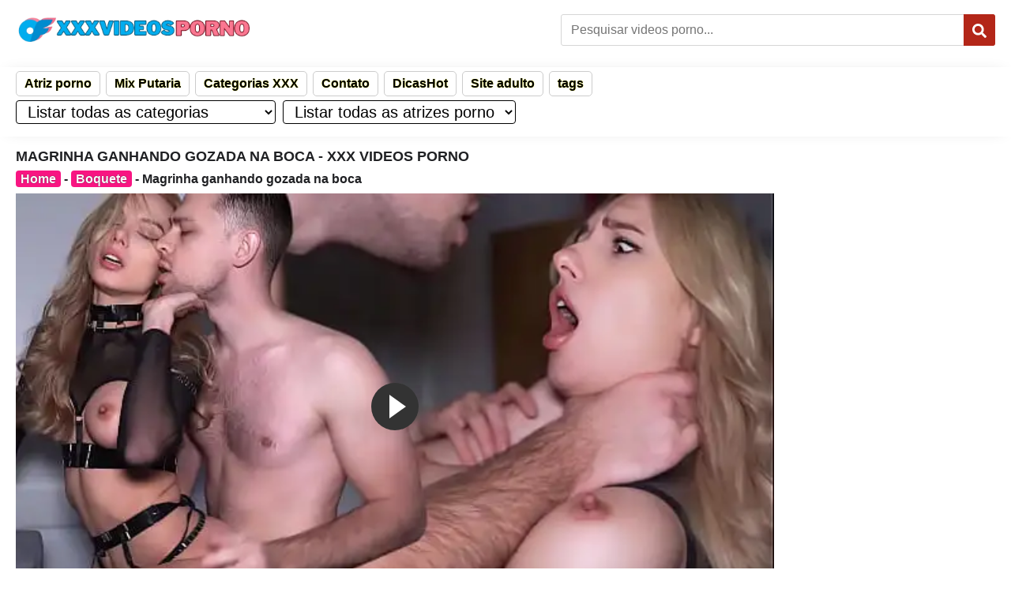

--- FILE ---
content_type: text/html; charset=UTF-8
request_url: https://xxxvideosporno.com.br/magrinha-ganhando-gozada-na-boca/
body_size: 28807
content:
<!DOCTYPE html>
<!--[if IE 7]>
<html class="ie ie7 no-js" lang="pt-BR" prefix="og: https://ogp.me/ns#">
<![endif]-->
<!--[if IE 8]>
<html class="ie ie8 no-js" lang="pt-BR" prefix="og: https://ogp.me/ns#">
<![endif]-->
<!--[if !(IE 7) | !(IE 8)  ]><!-->
<html lang="pt-BR" prefix="og: https://ogp.me/ns#" class="no-js no-svg" itemscope itemtype="https://schema.org/WebPage">
<!--<![endif]-->
  <head itemscope itemtype="https://schema.org/WebSite">
    <meta charset="utf-8">
    <meta name="viewport" content="width=device-width, initial-scale=1.0" />
    <meta name="theme-color" content="#1b1b1b">
    <meta name="robots" content="index, follow, max-image-preview:large, max-snippet:-1, max-video-preview:-1" />
        <title>Magrinha Ganhando Gozada Na Boca - Xxx Videos Porno</title>
    <meta name="google-site-verification" content="UKLZUTAp_DhzGpK4ijRYbBfpV7HL0PIYYsnxElmQ618" />
	<link rel="preconnect" href="https://xxxvideosporno.com.br">
	<style>
        @media screen and (max-width:768px){#cn-header .navigation select{width:100%}.atriz a{font-size:12px}}@media screen and (min-width:768px){#cn-header .navigation select{margin-right:5px}}.my-video-dimensions.vjs-fluid{padding-top:56%!important}#my-video{width:100%;height:0;position:relative}#my-video video{position:absolute;top:0;left:0;width:100%;height:100%;object-fit:contain}@media screen and (min-width:768px){.post-conteudo .description img{width:600px;height:auto}}@media screen and (max-width:767px){.post-conteudo .description img{width:80%;height:auto}}.textwidget{text-align:center}strong{color:#b32618;text-shadow:0 0 1px #ff0;font-weight:700}.anuncios{list-style:none;margin:0 auto;padding:0;max-width:900px;display:flex;text-align:center}.anuncios li{display:inline-block;margin-right:10px}@media (max-width:600px){.anuncios{max-width:300px;flex-direction:column;align-items:center}.anuncios li{margin-right:0;margin-bottom:3px}}.dmca{padding:3px;border:1px solid #000;border-radius:5px;background:bisque}.dmca a{color:#8d554f;text-shadow:0 0 1px #fbf305}.anuncios{list-style:none;margin:0 auto;padding:0}.cat_tag figure{margin:0}.thumb figure{padding:0;margin:0}.lateral img{width:100%}.lateral ul{text-align:center;margin:0 auto;padding:0;list-style:none}.post-tags{width:100%;margin-bottom:8px;overflow:hidden}.post-tags span,.post-tags a{display:inline-block;font-size:13px;line-height:25px;padding:4px;text-decoration:none;margin:0 5px 4px 0}#cn-article .meta .text .post-tags a{color:#fff;text-shadow:#000 0 1px 2px}.post-tags span{text-transform:uppercase;background:#f71482;color:#fff;background-image:linear-gradient(to bottom,#f7148252 80%,#040404 100%),var(--wpr-bg-78df4440-ec39-45b7-b39c-cde0d4708f0f)}#cn-article .post-tags a{text-transform:uppercase;background:#f71482;color:#fff;background-image:linear-gradient(to bottom,#f7148252 80%,#040404 100%),var(--wpr-bg-73fcb7a0-4eb9-4138-a22a-36cf241fba28)}.cn-container .logo{text-shadow:1px 2px 2px #000;display:inline-block;font-size:30px;color:#fff;font-weight:600;line-height:40px}.parent{position:relative;padding-bottom:56.25%;height:0}.post-video iframe{position:absolute;top:0;left:0;width:100%;height:100%}.parent video{position:absolute;top:0;left:0;width:100%;height:100%}.post-video{position:relative;padding-bottom:56.25%;height:0}@media (min-width:1200px){.post-conteudo{width:960px;float:left}.cn-container .lateral p{margin-top:-5px}}@media (max-width:700px){.post-conteudo{width:100%;margin-bottom:25px}}body>iframe{margin:0 auto;display:flex;align-items:center;justify-content:center}.iframe-container{position:relative;width:100%;overflow:hidden}.iframe-container iframe{width:100%;border:none;background:var(--wpr-bg-c9dcb35e-fb1b-4767-90be-f5f0da5a221c) center center no-repeat;background-size:cover;text-align:center;line-height:100%}@media (min-width:768px){.lateral{width:300px;float:right;margin-top:-15px}}@media (max-width:768px){.lateral{width:100%}}#cn-article .menu_rodape a{text-decoration:none;color:#f7f3f3;padding:5px 10px;border:1px solid #484141;border-radius:5px;margin:3px;display:inline-block;background-color:#3f454a;font-weight:700}.clearfix::after{content:"";clear:both;display:table}.menu_rodape a:hover{background-color:#c31616;color:#fff}.menu_rodape{list-style:none;padding:0;margin:0 auto;text-align:center}.menu_rodape li{display:inline-block;margin:4px}.title strong{color:red}.pagina-descricao a{color:#f7fb00}.pagina-descricao a:hover{color:#61fb00}.atriz a{color:#fff;font-weight:700;text-transform:capitalize}.atriz a:hover{color:#ff0}.video{padding:0}.cat_tag p,.cat_tag h2{text-align:left}@media (max-width:479px){#cn-heading .title h1{text-overflow:ellipsis;overflow:hidden}}#hide{display:none}.wp-block-image img{box-sizing:border-box;height:auto;max-width:100%;vertical-align:bottom}.wp-block-image p,.wp-block-image h2{text-align:left}.rodape-titulo{margin-top:0}.wp-block-image h2,.wp-block-image p,.cn-container h2,.cn-container p{margin-top:8px;margin-bottom:8px;line-height:20px}label{display:block;margin-bottom:8px;font-weight:700}select{padding:10px;margin-bottom:16px;border:1px solid #ccc;border-radius:4px;box-sizing:border-box;font-size:14px}select option{font-size:14px}select option:first-child{color:#888}select:hover,select:focus{border-color:#555}select option:hover,select option:focus{background-color:#f0f0f0}#menu-menu-rodape{list-style:none;padding:0;margin:0}#menu-menu-rodape li{display:inline-block;margin-right:3px}#menu-menu-rodape a{text-decoration:none;color:#333;padding:5px 10px;border:1px solid #ccc;border-radius:5px}#menu-menu-rodape a:hover{background-color:#f0f0f0}#site-navigation{list-style:none;padding:5px 0}#site-navigation ul{list-style:none;padding:0;margin:0}#site-navigation li{display:inline-block;margin-right:3px;font-weight:700}#site-navigation a{text-decoration:none;color:#333;padding:5px 10px;border:1px solid #ccc;border-radius:5px}#site-navigation a:hover{background-color:#f0f0f0;background-image:var(--wpr-bg-5f33dd3e-9a89-4dc5-9835-852a7fc5a5e0);background-repeat:repeat}.wpfp-hide{display:none}.wpfp-img{border:0;vertical-align:middle;margin-right:2px}/*!This file is auto-generated*/
.wp-block-button__link{color:#fff;background-color:#32373c;border-radius:9999px;box-shadow:none;text-decoration:none;padding:calc(0.667em + 2px) calc(1.333em + 2px);font-size:1.125em}.wp-block-file__button{background:#32373c;color:#fff;text-decoration:none}body{--wp--preset--color--black:#000;--wp--preset--color--cyan-bluish-gray:#abb8c3;--wp--preset--color--white:#fff;--wp--preset--color--pale-pink:#f78da7;--wp--preset--color--vivid-red:#cf2e2e;--wp--preset--color--luminous-vivid-orange:#ff6900;--wp--preset--color--luminous-vivid-amber:#fcb900;--wp--preset--color--light-green-cyan:#7bdcb5;--wp--preset--color--vivid-green-cyan:#00d084;--wp--preset--color--pale-cyan-blue:#8ed1fc;--wp--preset--color--vivid-cyan-blue:#0693e3;--wp--preset--color--vivid-purple:#9b51e0;--wp--preset--gradient--vivid-cyan-blue-to-vivid-purple:linear-gradient(
    135deg,
    rgba(6, 147, 227, 1) 0%,
    #9b51e0 100%
  );--wp--preset--gradient--light-green-cyan-to-vivid-green-cyan:linear-gradient(
    135deg,
    #7adcb4 0%,
    #00d082 100%
  );--wp--preset--gradient--luminous-vivid-amber-to-luminous-vivid-orange:linear-gradient(
    135deg,
    rgba(252, 185, 0, 1) 0%,
    rgba(255, 105, 0, 1) 100%
  );--wp--preset--gradient--luminous-vivid-orange-to-vivid-red:linear-gradient(
    135deg,
    rgba(255, 105, 0, 1) 0%,
    #cf2e2e 100%
  );--wp--preset--gradient--very-light-gray-to-cyan-bluish-gray:linear-gradient(
    135deg,
    #eee 0%,
    #a9b8c3 100%
  );--wp--preset--gradient--cool-to-warm-spectrum:linear-gradient(
    135deg,
    #4aeadc 0%,
    #9778d1 20%,
    #cf2aba 40%,
    #ee2c82 60%,
    #fb6962 80%,
    #fef84c 100%
  );--wp--preset--gradient--blush-light-purple:linear-gradient(
    135deg,
    #ffceec 0%,
    #9896f0 100%
  );--wp--preset--gradient--blush-bordeaux:linear-gradient(
    135deg,
    #fecda5 0%,
    #fe2d2d 50%,
    #6b003e 100%
  );--wp--preset--gradient--luminous-dusk:linear-gradient(
    135deg,
    #ffcb70 0%,
    #c751c0 50%,
    #4158d0 100%
  );--wp--preset--gradient--pale-ocean:linear-gradient(
    135deg,
    #fff5cb 0%,
    #b6e3d4 50%,
    #33a7b5 100%
  );--wp--preset--gradient--electric-grass:linear-gradient(
    135deg,
    #caf880 0%,
    #71ce7e 100%
  );--wp--preset--gradient--midnight:linear-gradient(
    135deg,
    #020381 0%,
    #2874fc 100%
  );--wp--preset--font-size--small:13px;--wp--preset--font-size--medium:20px;--wp--preset--font-size--large:36px;--wp--preset--font-size--x-large:42px;--wp--preset--spacing--20:0.44rem;--wp--preset--spacing--30:0.67rem;--wp--preset--spacing--40:1rem;--wp--preset--spacing--50:1.5rem;--wp--preset--spacing--60:2.25rem;--wp--preset--spacing--70:3.38rem;--wp--preset--spacing--80:5.06rem;--wp--preset--shadow--natural:6px 6px 9px rgba(0, 0, 0, 0.2);--wp--preset--shadow--deep:12px 12px 50px rgba(0, 0, 0, 0.4);--wp--preset--shadow--sharp:6px 6px 0px rgba(0, 0, 0, 0.2);--wp--preset--shadow--outlined:6px 6px 0px -3px rgba(255, 255, 255, 1),
    6px 6px rgba(0, 0, 0, 1);--wp--preset--shadow--crisp:6px 6px 0px rgba(0, 0, 0, 1)}:where(.is-layout-flex){gap:.5em}:where(.is-layout-grid){gap:.5em}body .is-layout-flow>.alignleft{float:left;margin-inline-start:0;margin-inline-end:2em}body .is-layout-flow>.alignright{float:right;margin-inline-start:2em;margin-inline-end:0}body .is-layout-flow>.aligncenter{margin-left:auto!important;margin-right:auto!important}body .is-layout-constrained>.alignleft{float:left;margin-inline-start:0;margin-inline-end:2em}body .is-layout-constrained>.alignright{float:right;margin-inline-start:2em;margin-inline-end:0}body .is-layout-constrained>.aligncenter{margin-left:auto!important;margin-right:auto!important}body .is-layout-constrained>:where(:not(.alignleft):not(.alignright):not(.alignfull)){max-width:var(--wp--style--global--content-size);margin-left:auto!important;margin-right:auto!important}body .is-layout-constrained>.alignwide{max-width:var(--wp--style--global--wide-size)}body .is-layout-flex{display:flex}body .is-layout-flex{flex-wrap:wrap;align-items:center}body .is-layout-flex>*{margin:0}body .is-layout-grid{display:grid}body .is-layout-grid>*{margin:0}:where(.wp-block-columns.is-layout-flex){gap:2em}:where(.wp-block-columns.is-layout-grid){gap:2em}:where(.wp-block-post-template.is-layout-flex){gap:1.25em}:where(.wp-block-post-template.is-layout-grid){gap:1.25em}.has-black-color{color:var(--wp--preset--color--black)!important}.has-cyan-bluish-gray-color{color:var(--wp--preset--color--cyan-bluish-gray)!important}.has-white-color{color:var(--wp--preset--color--white)!important}.has-pale-pink-color{color:var(--wp--preset--color--pale-pink)!important}.has-vivid-red-color{color:var(--wp--preset--color--vivid-red)!important}.has-luminous-vivid-orange-color{color:var(--wp--preset--color--luminous-vivid-orange)!important}.has-luminous-vivid-amber-color{color:var(--wp--preset--color--luminous-vivid-amber)!important}.has-light-green-cyan-color{color:var(--wp--preset--color--light-green-cyan)!important}.has-vivid-green-cyan-color{color:var(--wp--preset--color--vivid-green-cyan)!important}.has-pale-cyan-blue-color{color:var(--wp--preset--color--pale-cyan-blue)!important}.has-vivid-cyan-blue-color{color:var(--wp--preset--color--vivid-cyan-blue)!important}.has-vivid-purple-color{color:var(--wp--preset--color--vivid-purple)!important}.has-black-background-color{background-color:var(--wp--preset--color--black)!important}.has-cyan-bluish-gray-background-color{background-color:var(--wp--preset--color--cyan-bluish-gray)!important}.has-white-background-color{background-color:var(--wp--preset--color--white)!important}.has-pale-pink-background-color{background-color:var(--wp--preset--color--pale-pink)!important}.has-vivid-red-background-color{background-color:var(--wp--preset--color--vivid-red)!important}.has-luminous-vivid-orange-background-color{background-color:var(--wp--preset--color--luminous-vivid-orange)!important}.has-luminous-vivid-amber-background-color{background-color:var(--wp--preset--color--luminous-vivid-amber)!important}.has-light-green-cyan-background-color{background-color:var(--wp--preset--color--light-green-cyan)!important}.has-vivid-green-cyan-background-color{background-color:var(--wp--preset--color--vivid-green-cyan)!important}.has-pale-cyan-blue-background-color{background-color:var(--wp--preset--color--pale-cyan-blue)!important}.has-vivid-cyan-blue-background-color{background-color:var(--wp--preset--color--vivid-cyan-blue)!important}.has-vivid-purple-background-color{background-color:var(--wp--preset--color--vivid-purple)!important}.has-black-border-color{border-color:var(--wp--preset--color--black)!important}.has-cyan-bluish-gray-border-color{border-color:var(--wp--preset--color--cyan-bluish-gray)!important}.has-white-border-color{border-color:var(--wp--preset--color--white)!important}.has-pale-pink-border-color{border-color:var(--wp--preset--color--pale-pink)!important}.has-vivid-red-border-color{border-color:var(--wp--preset--color--vivid-red)!important}.has-luminous-vivid-orange-border-color{border-color:var(--wp--preset--color--luminous-vivid-orange)!important}.has-luminous-vivid-amber-border-color{border-color:var(--wp--preset--color--luminous-vivid-amber)!important}.has-light-green-cyan-border-color{border-color:var(--wp--preset--color--light-green-cyan)!important}.has-vivid-green-cyan-border-color{border-color:var(--wp--preset--color--vivid-green-cyan)!important}.has-pale-cyan-blue-border-color{border-color:var(--wp--preset--color--pale-cyan-blue)!important}.has-vivid-cyan-blue-border-color{border-color:var(--wp--preset--color--vivid-cyan-blue)!important}.has-vivid-purple-border-color{border-color:var(--wp--preset--color--vivid-purple)!important}.has-vivid-cyan-blue-to-vivid-purple-gradient-background{background:var(--wp--preset--gradient--vivid-cyan-blue-to-vivid-purple)!important}.has-light-green-cyan-to-vivid-green-cyan-gradient-background{background:var(--wp--preset--gradient--light-green-cyan-to-vivid-green-cyan)!important}.has-luminous-vivid-amber-to-luminous-vivid-orange-gradient-background{background:var(--wp--preset--gradient--luminous-vivid-amber-to-luminous-vivid-orange)!important}.has-luminous-vivid-orange-to-vivid-red-gradient-background{background:var(--wp--preset--gradient--luminous-vivid-orange-to-vivid-red)!important}.has-very-light-gray-to-cyan-bluish-gray-gradient-background{background:var(--wp--preset--gradient--very-light-gray-to-cyan-bluish-gray)!important}.has-cool-to-warm-spectrum-gradient-background{background:var(--wp--preset--gradient--cool-to-warm-spectrum)!important}.has-blush-light-purple-gradient-background{background:var(--wp--preset--gradient--blush-light-purple)!important}.has-blush-bordeaux-gradient-background{background:var(--wp--preset--gradient--blush-bordeaux)!important}.has-luminous-dusk-gradient-background{background:var(--wp--preset--gradient--luminous-dusk)!important}.has-pale-ocean-gradient-background{background:var(--wp--preset--gradient--pale-ocean)!important}.has-electric-grass-gradient-background{background:var(--wp--preset--gradient--electric-grass)!important}.has-midnight-gradient-background{background:var(--wp--preset--gradient--midnight)!important}.has-small-font-size{font-size:var(--wp--preset--font-size--small)!important}.has-medium-font-size{font-size:var(--wp--preset--font-size--medium)!important}.has-large-font-size{font-size:var(--wp--preset--font-size--large)!important}.has-x-large-font-size{font-size:var(--wp--preset--font-size--x-large)!important}.wp-block-navigation a:where(:not(.wp-element-button)){color:inherit}:where(.wp-block-post-template.is-layout-flex){gap:1.25em}:where(.wp-block-post-template.is-layout-grid){gap:1.25em}:where(.wp-block-columns.is-layout-flex){gap:2em}:where(.wp-block-columns.is-layout-grid){gap:2em}.wp-block-pullquote{font-size:1.5em;line-height:1.6}div.sib-sms-field{display:inline-block;position:relative;width:100%}.sib-sms-field .sib-country-block{position:absolute;right:auto;left:0;top:0;bottom:0;padding:1px;-webkit-box-sizing:border-box;-moz-box-sizing:border-box;box-sizing:border-box}.sib-country-block .sib-toggle.sib-country-flg{z-index:1;position:relative;width:46px;height:100%;padding:0 0 0 8px;-webkit-box-sizing:border-box;-moz-box-sizing:border-box;box-sizing:border-box;background-color:#dbdbdb;cursor:pointer}.sib-country-block .sib-toggle .sib-cflags{position:absolute;top:0;bottom:0;margin:auto;height:15px;width:20px;background-repeat:no-repeat;background-color:#dbdbdb;-webkit-box-sizing:border-box;-moz-box-sizing:border-box;box-sizing:border-box;}.sib-country-block .sib-toggle .sib-icon-arrow{position:absolute;top:50%;margin-top:-2px;right:6px;width:0;height:0;border-left:3px solid transparent;border-right:3px solid transparent;border-top:4px solid}.sib-sms-field ul.sib-country-list{position:absolute;z-index:2;list-style:none;text-align:left;padding:0;margin:0 0 0 -1px;box-shadow:rgba(0,0,0,.2) 1px 1px 4px;background-color:#fff;border:1px solid #ccc;white-space:nowrap;max-height:150px;overflow-y:scroll;overflow-x:hidden;top:50px;width:250px}.sib-sms-field ul.sib-country-list li.sib-country-prefix{font-size:14px;padding:1px 10px;cursor:pointer}.sib-sms-field ul.sib-country-list li.sib-country-prefix:hover{background-color:#dbdbdb}.sib-sms-field ul.sib-country-list li .sib-flag-box{width:20px}.sib-sms-field ul.sib-country-list li .sib-flag-box .sib-flag{height:18px;width:20px;vertical-align:middle;display:inline-block;background-repeat:no-repeat}.sib-sms-field ul.sib-country-list li .sib-flag-box .sib-dial-code{margin-left:20px}.sib-sms-field .sib-sms{padding-right:6px;padding-left:52px;margin-left:0;position:relative;z-index:0;margin-top:0!important;margin-bottom:0!important;margin-right:0}.sib-multi-lists.sib_error{color:#a94442}.thumb-ads{position:absolute;top:4px;left:5px;display:inline-block;background-color:#006400;color:#fff;z-index:100;padding:0 7px;font-size:12px;line-height:17px}html{scroll-behavior:smooth}*,*:before,*:after{-webkit-box-sizing:border-box;-moz-box-sizing:border-box;box-sizing:border-box}img{max-width:100%;height:auto;display:block}figure img{border-radius:5px;border:1px #f72b8e solid;padding:2px}input[type="text"]{min-height:34px;line-height:20px;padding:6px 8px;-webkit-appearance:none!important;-webkit-box-sizing:border-box!important;box-sizing:border-box!important}input,select,textarea{background:#fff;color:#444;border:1px solid #e1e1e1}iframe,embed,video{max-width:100%;margin:0 auto;display:block}button,a,input,label,select,textarea{outline:none}input[type="submit"]{cursor:pointer}a{color:#b32618;text-decoration:none;text-shadow:0 0 1px #ff0;font-weight:700}a:hover{color:#b32618;text-decoration:underline}svg{fill:currentcolor}body{margin:0;padding:0;color:#202124;font-family:Arial,sans-serif;font-size:16px;line-height:20px;font-weight:700}.cn-container{max-width:1440px;margin:0 auto;padding:0}#cn-header>.cn-container{display:flex;align-items:center;height:75px}#cn-header .logo{order:1;position:relative}#cn-header .logo a{display:block}#cn-header form{order:2;border:0;margin-left:auto;width:100%;max-width:550px;position:relative}#cn-header form div span{display:none;color:#fff;font-size:20px;line-height:24px;text-align:left;margin-bottom:5px}#cn-header form input{border:1px #d6d6d6 solid;border-radius:3px;width:100%;padding:0 12px;height:40px;font-size:16px}#cn-header form [type="submit"]{color:#fff;background:#b32618;border-radius:0 3px 3px 0;width:40px;height:40px;padding:7px 11px 0;cursor:pointer;font-size:18px;position:absolute;top:0;right:0;border:none}#cn-header form [type="submit"]:hover{background:#81120b}#cn-header .login{order:3;display:flex;align-items:center;flex-direction:row;margin-left:50px}#cn-header .login a{background:#b32618;display:flex;border-radius:3px;align-content:center;justify-content:center;align-items:center;color:#fff;height:40px;font-size:14px;font-weight:600;line-height:41px;position:relative;margin:0 3px;padding:0 10px}#cn-header .login a svg{height:12px;width:auto;margin-right:3px}#cn-header .login a:hover{background:#81120b;text-decoration:none}#cn-header .login a.join{background:#43cd01}#cn-header .login a.join:hover{background:#2f9904}#cn-header .login a.logout{background:#777}#cn-header .login a.logout:hover{background:#555}#cn-header .navigation{margin-top:10px;-webkit-box-shadow:0 0 20px -10px rgba(0,0,0,.2);-moz-box-shadow:0 0 20px -10px rgba(0,0,0,.2);box-shadow:0 0 20px -10px rgba(0,0,0,.2)}#cn-header .navigation nav ul{list-style:none;margin:0;padding:0}#cn-header .navigation nav ul:after{content:"";display:block;clear:both}#cn-header .navigation nav a{display:block;color:#000}#cn-header .navigation nav a:hover{color:#b32618}#cn-header .navigation label{display:none}#cn-header .navigation select{position:relative;padding:0 10px;height:30px;font-size:20px;background:0 0;color:#000;border:1px solid #000}#cn-header .navigation select option{color:#000}#cn-main{overflow:hidden;padding:0;margin:15px 0}#cn-main:after{content:"";display:block;clear:both}#cn-heading{overflow:hidden;margin:0;position:relative}#cn-heading .title{display:inline-block;margin:0 0 15px;padding-right:30px}#cn-heading .title h1,#cn-heading .title h2,#cn-heading .title h4{margin:0;padding:0;font-size:18px;line-height:20px;font-weight:600;text-transform:uppercase}#cn-heading .title h4{font-size:18px;line-height:26px}#cn-heading .open{color:#b32618;width:23px;cursor:pointer;padding:3px;position:absolute;top:5px;right:0}#cn-heading .open:hover{color:#000}#cn-heading .description{background:#ebebeb;background-image:var(--wpr-bg-ab7150af-8476-4f81-ab5c-68f766301171);background-repeat:repeat;padding:10px;line-height:19px;margin-bottom:15px;border-radius:5px}#cn-heading .description:after{content:"";display:block;clear:both}#cn-main .trends{width:100%;overflow:hidden;padding:0;margin:0}#cn-main .trends h3{display:flex;text-transform:uppercase;align-content:center;align-items:center;margin:0 0 10px}#cn-main .trends h3 svg{color:#b32618}#cn-main .trends small{margin:0 0 10px;display:none;align-items:center;justify-content:center}#cn-main .trends ul{display:flex;flex-wrap:wrap;margin:0 0 10px;padding:0;list-style:none}#cn-main .trends ul:after{content:"";display:block;clear:both}#cn-main .trends ul a,#cn-main .trends ul button{font-size:12px;line-height:100%;background:#777;color:#fff;display:flex;justify-content:center;align-items:center;align-content:center;text-transform:uppercase;padding:10px;margin:0 5px 5px 0;border-radius:5px;transition:transform 0.5s;border:0}#cn-main .trends ul a:hover{background:#b32618;text-decoration:none}#cn-main .trends ul button{cursor:pointer;background:#dc8700}#cn-main .trends ul button:hover{background:#422800}#cn-main .trends ul a svg{margin:0 5px 0 0}#cn-main .list{width:100%;overflow:hidden;padding:0;margin:0}#cn-main .list h3{display:flex;text-transform:uppercase;align-content:center;align-items:center;margin-top:0}#cn-main .list h3 svg{width:auto;color:#b32618;margin:0 3px}#cn-main .list h3 a{text-decoration:underline}#cn-main .list h3 a:hover{color:#000}#cn-main .list ul{padding:0;margin:0 -5px;list-style-type:none}#cn-main .list ul:after{content:"";display:block;clear:both}#cn-main .list li{width:20%;float:left;padding:0 5px;margin-bottom:15px;position:relative;list-style-type:none}#cn-main .list li:hover .title a{color:#b32618}#cn-main .list li .thumbnail{display:block;width:100%;position:relative;height:0;padding:0 0 61.176%;overflow:hidden}#cn-main .list li .thumbnail:after{content:"Carregando...";color:#de2600;font-size:15px;font-weight:500;width:90px;height:20px;display:block;position:absolute;z-index:1;top:50%;left:50%;transform:translate(-50%,-50%)}#cn-main .list li .thumbnail .image{background-position:center center;background-repeat:no-repeat;background-size:cover;width:100%;height:100%;top:0;left:0;position:absolute;border-radius:4px;border:#000 solid 1px;z-index:2;-webkit-transition:all 0.25s linear;-moz-transition:all 0.25s linear;-ms-transition:all 0.25s linear;transition:all 0.25s linear}#cn-main .list li .thumbnail .badge{display:flex;position:absolute;right:3px;top:3px;z-index:3;align-items:center}#cn-main .list li .thumbnail .badge>span{background:rgba(0,0,0,.5);color:#fff;font-weight:600;border-radius:3px;padding:2px 3px;font-size:10px;line-height:15px;margin-left:1px}#cn-main .list li .thumbnail .badge>span.ads{background:#b5b5b5;color:#000}#cn-main .list li .thumbnail:hover .image:before{content:"▶";background:rgba(0 0 0/60%);width:100%;height:100%;position:absolute;border-radius:3px;top:0;left:0;z-index:2;display:flex;align-items:center;justify-content:center;font-size:2rem;color:rgba(255 255 255/90%)}#cn-main .list li .under{min-height:62px;position:relative}#cn-main .list li .under .title{display:block;display:-webkit-box;margin:6px 1px;font-size:16px;font-weight:700;line-height:16px;height:auto;height:48px;white-space:normal;-webkit-line-clamp:2;-webkit-box-orient:vertical;overflow:hidden;-o-text-overflow:ellipsis;text-overflow:ellipsis}#cn-main .list li .under .title a{color:#000;text-decoration:none;display:inline-block;height:35px}#cn-main .list li .under .meta{font-size:11px;height:20px;color:#70757a;text-align:center;display:flex;align-items:center;flex-wrap:wrap;position:relative;top:-82px;left:2px;z-index:999}#cn-main .list li .under .meta svg{margin-right:3px;color:#b32618}#cn-main .list li .under .meta>span{background:#362f2f;font-size:11px;color:#fff;border-radius:3px;padding:0 3px 0;margin:0 2px 0 0;display:flex;align-items:center;align-content:center}#cn-main .list li .under .meta .atriz{background:#b32618;background:linear-gradient(180deg,rgba(179,38,24,1) 0%,rgba(129,18,11,1) 100%);top:85px;position:absolute}#cn-main .list li .under .meta .badge{background:#b32618;background:linear-gradient(180deg,rgba(179,38,24,1) 0%,rgba(129,18,11,1) 100%);color:#fff;position:relative}#cn-main .list li .under .meta .views{white-space:nowrap;overflow:hidden;text-overflow:ellipsis}#cn-main .list li .under .meta .duration{text-transform:capitalize;white-space:nowrap;overflow:hidden;text-overflow:ellipsis}#cn-main .pagination{clear:both;display:block;margin:15px 0 25px;padding:0;text-align:center}#cn-main .pagination .page-numbers{display:inline-block;color:#fff;background:#362f2f;border-radius:3px;margin:0 2px;padding:0}#cn-main .pagination .page-numbers a,#cn-main .pagination .page-numbers .current{padding:12px}#cn-main .pagination .current,#cn-main .pagination .page-numbers:hover{background:#b32618;text-decoration:none}#cn-main .pagination .next,#cn-main .pagination .prev{font-weight:600}#cn-main .pagination .dots{background:0 0;border:0;font-weight:900;pointer-events:none;padding:12px}#cn-main .pagination select{position:relative;width:100%;border-radius:3px;padding:0 10px;height:45px;font-size:20px;color:#000}#cn-main .pagination form{display:flex;align-content:center;align-items:center}#cn-main .pagination form label{text-transform:capitalize;font-weight:700;font-size:1.17em;margin:0 10px 0 0}#cn-main .pagination form select{width:auto;flex:1 auto}#cn-footer{padding:15px 0;border-top:1px solid #ebebeb}#cn-footer .description{font-size:15px;line-height:20px;border-bottom:1px solid #ebebeb}#cn-footer .navigation{border-bottom:1px solid #ebebeb;margin-bottom:10px}#cn-footer .navigation a{display:inline-block;color:#fff;margin:10px 3px;font-size:14px;font-weight:700;line-height:14px}#cn-footer .copyright{font-size:12px}#cn-footer .copyright a{color:#000;font-weight:600}#cn-footer .copyright .credits{float:right;font-size:9px}#cn-footer .copyright .credits a{color:#de2600}#cn-footer .copyright .credits a:hover{text-decoration:underline}#cn-warning{position:fixed;z-index:1000;left:0;top:0;bottom:0;right:0;width:100%;height:100%;background:rgba(0,0,0,.5);backdrop-filter:blur(20px);display:flex;align-items:center;justify-content:center}#cn-warning .content{position:absolute;width:500px;max-width:96%;font-size:15px;line-height:22px;text-align:center;color:#000;background:#fff;box-shadow:0 0 20px #000;top:50%;left:50%;transform:translate(-50%,-50%)}#cn-warning .content .logo{pointer-events:none;text-transform:uppercase;font-size:26px;font-weight:600;display:block;padding:5vh 0;background:#000;color:#fff}#cn-warning .content .text{font-size:26px;line-height:35px;font-weight:700;margin:10px 0;display:block}#cn-warning .content .btn{cursor:pointer;padding:10px 20px;font-size:36px;line-height:42px;font-weight:700;border:none;background:#de2600;color:#fff;display:inline-block;margin-bottom:20px}#cn-warning .content .btn p{margin:0}#cn-warning .content .btn p:nth-child(1){font-size:18px;line-height:26px;display:block}#cn-warning .content .btn p a{color:#fff}#cn-warning .content .btn p a:hover{color:#000}#cn-article a:hover{text-decoration:underline}#cn-article .row:after{content:"";display:block;clear:both}#cn-article .left{margin:0 0 5px}#cn-article .right{width:300px;float:right;margin:0 0 10px}#cn-article .video{overflow:hidden;width:100%;margin:0 0 5px}#cn-article .video .player{height:calc(0.5625 * (88vw - 12px));overflow:hidden;position:relative;background:#000}#cn-article .video .player iframe,#cn-article .video .player embed,#cn-article .video .player video{height:100%;left:0;position:absolute;top:0;width:100%;background:#000}#cn-article .video .poster{height:calc(0.5625 * (100vw - 12px));max-height:calc(100vh - 220px);overflow:hidden;position:relative;vertical-align:middle;background-size:contain;background-position:center center;background-repeat:no-repeat;background-color:#000;cursor:pointer}#cn-article .video .poster .btn{background-color:rgba(0,0,0,.5);border:0;border-radius:20%;font-size:2.5em;height:1.4em;display:block;top:50%;left:50%;transform:translate(-50%,-50%);width:2em;position:absolute;z-index:1}#cn-article .video .poster .btn:after{content:"";position:absolute;top:50%;left:50%;transform:translate(-50%,-50%);width:0;height:0;border-style:solid;border-width:10px 0 10px 15px;border-color:transparent transparent transparent #fff}#cn-article .video .poster:hover .btn{background:#b32618;background:linear-gradient(180deg,rgba(179,38,24,1) 0%,rgba(129,18,11,1) 100%)}#cn-article .description{margin:0 0 15px}#cn-article .description .has-small-font-size{font-size:80%;font-style:italic;text-transform:lowercase}#cn-article .control{display:flex;justify-content:space-around;align-items:center;margin:0 0 10px}#cn-article .control span,#cn-article .control form{width:49.5%;display:block}#cn-article .control a,#cn-article .control input{display:block;width:100%;border:0;padding:0;margin:0;height:35px;text-align:center;font-size:12px;font-weight:700;color:#fff;line-height:39px;text-transform:uppercase;position:relative;vertical-align:top;text-shadow:1px 1px 2px rgb(0 0 0/40%);background:#b32618;background:linear-gradient(to bottom,rgba(179,38,24,1) 0%,rgba(129,18,11,1) 100%);-moz-box-shadow:inset 0 -2px 2px 0 rgba(0,0,0,.3),inset 0 0 10px 1px rgba(0,0,0,.1),inset 0 2px 2px 0 rgba(255,62,39,.9);box-shadow:inset 0 -2px 2px 0 rgb(0 0 0/30%),inset 0 0 10px 1px rgb(0 0 0/10%),inset 0 2px 2px 0 rgb(255 62 39/90%)}#cn-article .meta{background:#ebebeb;display:block;padding:10px}#cn-article .meta svg{height:10px}#cn-article .meta .thumb{float:left;width:175px;margin-right:15px}#cn-article .meta .text p{margin-top:0}#cn-article .meta .text a{color:#de2600}#cn-article .removed{display:flex;align-items:center;background:#ebebeb;padding:10px}#cn-article .removed .thumb{margin-right:10px}#cn-article .removed .text h3{text-transform:uppercase;font-size:26px;font-weight:600;display:inline-block;margin:0}#cn-article .removed .text p{margin:0;font-style:italic}#cn-article .alert{display:none;position:fixed;z-index:10003;inset:0;-webkit-box-pack:center;justify-content:center;-webkit-box-align:center;align-items:center}#cn-article .alert .close{position:absolute;width:100%;height:100%;top:0;left:0;background-color:rgba(0,0,0,.5);z-index:1}#cn-article .alert .text{background:#fff;max-width:400px;width:100%;position:relative;padding:.75rem 1.25rem;border:1px solid transparent;border-radius:.25rem;margin:0 10px;text-align:center;z-index:2}#cn-article .alert .text a{display:block;height:50px;text-align:center;font-size:22px;font-weight:700;color:#fff;line-height:52px;text-transform:uppercase;position:relative;vertical-align:top;text-shadow:1px 1px 2px rgb(0 0 0/40%);margin:10px 0 0;background:#43cd01;background:linear-gradient(to bottom,rgba(67,205,1,1) 0%,rgba(47,153,4,1) 100%);box-shadow:inset 0 -2px 2px 0 rgb(0 0 0/30%),inset 0 0 10px 1px rgb(0 0 0/10%),inset 0 2px 2px 0 rgb(110 255 2/85%)}#cn-article .alert .text a:hover{background:#2f9904;background:-moz-linear-gradient(top,rgba(47,153,4,1) 100%,rgba(47,153,4,1) 100%);background:linear-gradient(to bottom,rgba(47,153,4,1) 100%,rgba(47,153,4,1) 100%);-moz-box-shadow:inset 0 -2px 2px 0 rgba(0,0,0,.3),inset 0 0 10px 1px rgba(0,0,0,.1),inset 0 2px 2px 0 rgba(110,255,2,.85);box-shadow:inset 0 -2px 2px 0 rgb(0 0 0/30%),inset 0 0 10px 1px rgb(0 0 0/10%),inset 0 2px 2px 0 rgb(110 255 2/85%)}#cn-article .linkjoin{display:block;height:50px;text-align:center;font-size:26px;font-weight:700;color:#fff;line-height:55px;text-transform:uppercase;position:relative;vertical-align:top;text-shadow:1px 1px 2px rgb(0 0 0/40%);margin:20px 5px;background:#43cd01;background:linear-gradient(to bottom,rgba(67,205,1,1) 0%,rgba(47,153,4,1) 100%);box-shadow:inset 0 -2px 2px 0 rgb(0 0 0/30%),inset 0 0 10px 1px rgb(0 0 0/10%),inset 0 2px 2px 0 rgb(110 255 2/85%)}#cn-page{max-width:1200px;margin:0 auto;display:flex;align-content:center;align-items:stretch;flex-wrap:wrap;flex-direction:row;justify-content:space-between}#cn-page a:hover{text-decoration:underline}#cn-page img.mobile{display:none}#cn-page>div{position:relative;background:#ebebeb;padding:10px;border:1px solid #c3c4c7}#cn-page .left{flex:3;margin-right:20px}#cn-page .left .login{display:block;border-radius:5px;text-align:center;font-size:26px;font-weight:700;color:#fff;line-height:55px;text-transform:uppercase;position:relative;vertical-align:top;margin:20px 5px;background:#b32618;background:linear-gradient(180deg,rgba(179,38,24,1) 0%,rgba(129,18,11,1) 100%)}#cn-page .left ul.faq{list-style:none;padding:10px;border-radius:5px}#cn-page .left ul.faq:nth-child(odd){background:#fff}#cn-page .left ul.faq:nth-child(even){background:#c3c4c7}#cn-page .left ul.faq li:nth-child(1){text-transform:uppercase;font-weight:600;margin-bottom:5px}#cn-page .left ul.faq li:nth-child(1):before{content:"Pergunta";color:#fff;background:#b32618;background:linear-gradient(180deg,rgba(179,38,24,1) 0%,rgba(129,18,11,1) 100%);padding:3px 5px;margin-right:5px;border-radius:5px}#cn-page .right{flex:1}#cn-advertising{display:block;text-align:center}#cn-advertising img,#cn-advertising iframe,#cn-advertising embed{display:inline-block;margin:0 5px}#cn-advertising.header{margin-bottom:10px}#cn-advertising.footer{margin-top:20px}#cn-advertising.insingle{margin-bottom:10px}#cn-dashboard .join{position:relative;margin:0 auto;padding:50px 3%;background-repeat:no-repeat;background-size:contain;background-position-x:right;background-position-y:top;background-image:var(--wpr-bg-629c9419-f402-432c-81ce-8f26499aacb4);background-attachment:fixed}#cn-dashboard .join .row{display:-webkit-box;display:-ms-flexbox;display:flex;justify-content:space-between;align-content:center;align-items:flex-start;margin:0 auto}#cn-dashboard .join .left{background-color:#b32618;padding:20px;width:50%;max-width:500px;margin-left:auto}#cn-dashboard .join .left .access{background:#000;color:#fff;margin:0 -40px;text-align:center}#cn-dashboard .join .left .access h3{font-size:40px;font-weight:900;line-height:initial;letter-spacing:-.05em;margin:0}#cn-dashboard .join .left .title{color:#fff;font-size:20px;margin:30px 0 15px;padding:0 2px}#cn-dashboard .join .left .title b{position:relative;background:#000;padding:3px 8px}#cn-dashboard .join .left .plans .plan{position:relative;display:flex;justify-content:center;align-items:center;align-content:center;cursor:pointer;background:#fff;margin:0 0 10px;-webkit-user-select:none;-moz-user-select:none;-ms-user-select:none;user-select:none}#cn-dashboard .join .left .plans .plan input{position:absolute;opacity:0;cursor:pointer}#cn-dashboard .join .left .plans .plan .checkmark{position:relative;height:25px;width:25px;background-color:#eee;border:1px #d6d6d6 solid;margin:17px}#cn-dashboard .join .left .plans .plan .checkmark:after{content:"âœ“";position:absolute;display:none;justify-content:center;align-items:center;width:100%;height:100%;color:#1ba725;font-size:40px;font-weight:700;left:5px;bottom:5px}#cn-dashboard .join .left .plans .plan input:checked~.price{background:#1b;background:linear-gradient(180deg,rgba(27 167 37/1) 0%,rgba(0 128 0/1) 100%)}#cn-dashboard .join .left .plans .plan input:checked~.checkmark:after{display:flex}#cn-dashboard .join .left .plans .plan .text{color:#000;padding:0 20px 0 0;flex:1}#cn-dashboard .join .left .plans .plan .text strong{font-size:15px;font-weight:700;color:#000}#cn-dashboard .join .left .plans .plan .text small{display:block;font-size:12px;font-weight:400;color:#737373}#cn-dashboard .join .left .plans .plan .price{background:#000;color:#fff;padding:25px;font-size:36px;font-weight:700;display:inline-flex;justify-content:center;align-items:center;align-content:center}#cn-dashboard .join .left .plans .plan .price small:first-child{font-size:15px;font-weight:400;margin:-10px 2px 0 0}#cn-dashboard .join .left .plans .plan .price small{font-size:20px;font-weight:700;margin:-10px 0 0 -4px}#cn-dashboard .join .left .plans .plan:hover .price{background:#353535}#cn-dashboard .join .left .logn>div{max-width:100%;position:relative;margin:0 0 10px}#cn-dashboard .join .left .logn svg{position:absolute;top:20px;left:20px}#cn-dashboard .join .left .logn input{border:0;width:100%;height:70px;padding:0 15px 0 60px;background:#fff;font-size:16px;color:#404040;outline:none;box-shadow:3px 6px 12px rgb(0 0 0/20%)}#cn-dashboard .join .left .logn p{background:#000;color:#fff;font-size:13px;padding:4px 14px;display:flex;justify-content:flex-start;align-items:center;align-content:center;margin:0 20px}#cn-dashboard .join .left .pay button{background:#1b;background:linear-gradient(180deg,rgba(27 167 37/1) 0%,rgba(0 128 0/1) 100%);color:#fff;width:100%;border:0;padding:0 18px;font-size:28px;height:70px;cursor:pointer;display:flex;justify-content:center;align-items:center;align-content:center;font-weight:700}#cn-dashboard .join .left .pay button:hover{background:#00;background:linear-gradient(180deg,rgba(0 128 0/1) 0%,rgba(0 128 0/1) 100%)}#cn-dashboard .join .left .pay small{display:block;margin-top:10px;font-size:12px;font-weight:400;color:#fff}#cn-dashboard .join .left .pay small a{color:#fff;font-weight:600}#cn-dashboard .join .right{overflow:hidden;width:50%;z-index:50}#cn-dashboard .join .right .gallery{position:relative;max-width:1000px;margin:0 auto;text-align:center}#cn-dashboard .join .right .gallery .grid{display:grid;grid-template-columns:repeat(5,1fr);grid-template-rows:repeat(5,1fr);transform:rotate(45deg);grid-gap:10px;margin:auto;position:relative;overflow:hidden;height:38vw;width:38vw;max-height:1200px;max-width:1200px}#cn-dashboard .join .right .gallery .grid div{overflow:hidden;background:#131313;border:2px solid #de2600;position:relative}#cn-dashboard .join .right .gallery .grid div img{position:absolute;-webkit-transform:translateX(-50%) translateY(-50%) rotate(-45deg);transform:translateX(-50%) translateY(-50%) rotate(-45deg);top:50%;left:50%;max-width:inherit;height:150%;opacity:1}#cn-dashboard .join .right .gallery .grid div:nth-child(1),#cn-dashboard .join .right .gallery .grid div:nth-child(2),#cn-dashboard .join .right .gallery .grid div:nth-child(4),#cn-dashboard .join .right .gallery .grid div:nth-child(5),#cn-dashboard .join .right .gallery .grid div:nth-child(6),#cn-dashboard .join .right .gallery .grid div:nth-child(10),#cn-dashboard .join .right .gallery .grid div:nth-child(16),#cn-dashboard .join .right .gallery .grid div:nth-child(20),#cn-dashboard .join .right .gallery .grid div:nth-child(21),#cn-dashboard .join .right .gallery .grid div:nth-child(22),#cn-dashboard .join .right .gallery .grid div:nth-child(24),#cn-dashboard .join .right .gallery .grid div:nth-child(25){background-color:transparent;border-color:transparent}#cn-dashboard .join .right .gallery .grid div span{position:absolute;bottom:0;width:100%;height:100%;display:flex;line-height:24px;font-size:12px;font-weight:400;color:#fff;padding:0 10px;opacity:.9;text-shadow:1px 1px 2px #000,0 0 1em #000,0 0 .2em #000;transform:rotate(-45deg);justify-content:center;align-items:center}#cn-dashboard .join .right .text ul{padding:0;margin:0 auto;list-style-type:none;width:85%}#cn-dashboard .join .right .text ul li{position:relative;padding-left:50px;margin:0 auto 30px;display:inline-block}#cn-dashboard .join .right .text ul li:after{content:"âœ“";position:absolute;justify-content:center;align-items:center;width:100%;height:100%;color:#1ba725;font-size:90px;font-weight:700;left:10px;top:30px;z-index:-1}#cn-dashboard .join .right .text ul li strong{position:relative;color:#b32618;font-size:32px;font-weight:900;line-height:initial;letter-spacing:-.05em}#cn-dashboard .join .right .text ul li small{color:#000;display:block;font-size:15px;margin-top:-5px}#cn-dashboard .login{padding:50px 0;background-repeat:no-repeat;background-size:auto;background-position:top right;background-image:var(--wpr-bg-c33ef12f-8e43-42b6-9174-bee8bc7f1666)}#cn-dashboard .login .row{max-width:1000px;display:-webkit-box;display:-ms-flexbox;display:flex;justify-content:space-between;align-content:center;align-items:flex-start;margin:0 auto}#cn-dashboard .login .loading{position:absolute;top:0;left:0;width:100%;height:100%;z-index:90;background:rgba(0,0,0,.5);display:flex;justify-content:center;align-items:center;flex-direction:column;gap:10px;color:#000;font-family:-apple-system,system-ui,BlinkMacSystemFont,segoe ui,roboto,oxygen,ubuntu,cantarell,fira sans,droid sans,helvetica neue,sans-serif;font-size:13px;font-weight:400;-webkit-filter:opacity(90%);-moz-filter:opacity(90%);-ms-filter:opacity(90%);-o-filter:opacity(90%);filter:opacity(90%);display:none}#cn-dashboard .login .loading h3{margin:0}#cn-dashboard .login .loading div{width:48px;height:48px;border:5px solid #000;border-bottom-color:transparent;border-radius:50%;display:inline-block;box-sizing:border-box;animation:rotation 0.8s linear infinite}#cn-dashboard .login .loading.show{display:flex}#cn-dashboard .login .alert{background:#ffc600;box-shadow:1px 4px 8px rgb(0 0 0/20%);line-height:140%;text-align:center;padding:0;color:#000;font-size:16px;margin:0 0 10px;display:block}#cn-dashboard .login .alert.show{padding:8px 22px}#cn-dashboard .login .alert.show#success{background:#43cd01}#cn-dashboard .login .title{display:flex;align-items:center;justify-content:center;font-size:36px;text-align:center;font-weight:700;line-height:100%;color:#000;margin:0 0 30px}#cn-dashboard .login .title svg{color:#b32618;width:20px;height:20px;margin-right:5px}#cn-dashboard .login .left{width:50%;padding:0 40px}#cn-dashboard .login .left form svg{position:absolute;top:20px;left:20px}#cn-dashboard .login .left form input[type="email"],#cn-dashboard .login .left form input[type="password"]{border:1px solid #c3c3c3;width:100%;height:70px;padding:0 45px 0 60px;background:#e6e6e6;font-size:16px;color:#404040;outline:none}#cn-dashboard .login .left form button{cursor:pointer;border:0;display:inline-block;width:100%;padding:0 20px;height:60px;text-align:center;font-size:26px;font-weight:700;color:#fff;line-height:59px;text-transform:uppercase;position:relative;vertical-align:top;text-shadow:1px 1px 2px rgb(0 0 0/40%);margin:6px 3px;background:#b32618;background:linear-gradient(to bottom,rgba(179,38,24,1) 0%,rgba(129,18,11,1) 100%);-moz-box-shadow:inset 0 -2px 2px 0 rgba(0,0,0,.3),inset 0 0 10px 1px rgba(0,0,0,.1),inset 0 2px 2px 0 rgba(255,62,39,.9);box-shadow:inset 0 -2px 2px 0 rgb(0 0 0/30%),inset 0 0 10px 1px rgb(0 0 0/10%),inset 0 2px 2px 0 rgb(255 62 39/90%)}#cn-dashboard .login .left form button:hover{background:#b32618;background:linear-gradient(to bottom,rgba(129,18,11,1) 100%,rgba(129,18,11,1) 100%);box-shadow:inset 0 -2px 2px 0 rgb(0 0 0/30%),inset 0 0 10px 1px rgb(0 0 0/10%),inset 0 2px 2px 0 rgb(255 62 39/90%)}#cn-dashboard .login .left .email,#cn-dashboard .login .left .pass{max-width:100%;position:relative;margin:0 0 15px}#cn-dashboard .login .left .legend{background:#b32618;color:#fff;font-size:13px;padding:4px 14px;display:flex;justify-content:flex-start;align-items:center;align-content:center;margin:0 20px}#cn-dashboard .login .left .reset{font-size:14px;text-align:right;display:block;margin:12px 0}#cn-dashboard .login .left .reset a{color:#000}#cn-dashboard .login .left .reset a:hover{text-decoration:underline}#cn-dashboard .login .left .home{display:flex;justify-content:center;align-items:center;align-content:center;color:#fff;margin:20px auto;font-size:13px}#cn-dashboard .login .left .home a{color:#000}#cn-dashboard .login .left .home a:hover{text-decoration:underline}#cn-dashboard .login .left .home svg{color:#b32618;margin-right:5px;width:15px;height:15px}#cn-dashboard .login .left .resetpass #skmb_message{background:#ffc600;box-shadow:1px 4px 8px rgb(0 0 0/20%);line-height:140%;text-align:center;padding:8px 22px;color:#000;font-size:16px;margin:0 0 10px;display:block}#cn-dashboard .login .left .resetpass label{display:none}#cn-dashboard .login .left .resetpass input[type="text"]{margin:0 0 15px}#cn-dashboard .login .left .resetpass input[type="submit"]{cursor:pointer;border:0;display:inline-block;width:100%;padding:0 20px;height:60px;text-align:center;font-size:26px;font-weight:700;color:#fff;line-height:59px;text-transform:uppercase;position:relative;vertical-align:top;text-shadow:1px 1px 2px rgb(0 0 0/40%);margin:6px 3px;background:#b32618;background:linear-gradient(to bottom,rgba(179,38,24,1) 0%,rgba(129,18,11,1) 100%);-moz-box-shadow:inset 0 -2px 2px 0 rgba(0,0,0,.3),inset 0 0 10px 1px rgba(0,0,0,.1),inset 0 2px 2px 0 rgba(255,62,39,.9);box-shadow:inset 0 -2px 2px 0 rgb(0 0 0/30%),inset 0 0 10px 1px rgb(0 0 0/10%),inset 0 2px 2px 0 rgb(255 62 39/90%)}#cn-dashboard .login .left .resetpass input[type="submit"]:hover{background:#b32618;background:linear-gradient(to bottom,rgba(129,18,11,1) 100%,rgba(129,18,11,1) 100%);box-shadow:inset 0 -2px 2px 0 rgb(0 0 0/30%),inset 0 0 10px 1px rgb(0 0 0/10%),inset 0 2px 2px 0 rgb(255 62 39/90%)}#cn-dashboard .login .right{width:50%;padding:0 40px}#cn-dashboard .login .right ul{list-style:none;margin:55px 0;padding:0}#cn-dashboard .login .right ul li{color:#000;font-size:14px;margin-bottom:5px}#cn-dashboard .login .right ul li:before{content:"";width:5px;height:5px;display:inline-block;background:#de2600;vertical-align:middle;margin-right:10px}#cn-dashboard .login .right a{display:inline-block;width:100%;padding:0 20px;height:60px;text-align:center;font-size:26px;font-weight:700;color:#fff;line-height:59px;text-transform:uppercase;position:relative;vertical-align:top;text-shadow:1px 1px 2px rgb(0 0 0/40%);margin:6px 3px;background:#43cd01;background:linear-gradient(to bottom,rgba(67,205,1,1) 0%,rgba(47,153,4,1) 100%);box-shadow:inset 0 -2px 2px 0 rgb(0 0 0/30%),inset 0 0 10px 1px rgb(0 0 0/10%),inset 0 2px 2px 0 rgb(110 255 2/85%)}#cn-dashboard .login .right a:hover{background:#2f9904;background:-moz-linear-gradient(top,rgba(47,153,4,1) 100%,rgba(47,153,4,1) 100%);background:linear-gradient(to bottom,rgba(47,153,4,1) 100%,rgba(47,153,4,1) 100%);-moz-box-shadow:inset 0 -2px 2px 0 rgba(0,0,0,.3),inset 0 0 10px 1px rgba(0,0,0,.1),inset 0 2px 2px 0 rgba(110,255,2,.85);box-shadow:inset 0 -2px 2px 0 rgb(0 0 0/30%),inset 0 0 10px 1px rgb(0 0 0/10%),inset 0 2px 2px 0 rgb(110 255 2/85%)}#cn-dashboard .account{display:flex;align-content:center;align-items:stretch;flex-wrap:wrap;flex-direction:row;justify-content:space-between}#cn-dashboard .account .infor{width:100%}#cn-dashboard .account .links{width:100%;display:flex;margin:0 0 15px;justify-content:flex-start}#cn-dashboard .account .links a{background:#b32618;background:linear-gradient(180deg,rgba(179,38,24,1) 0%,rgba(129,18,11,1) 100%);display:flex;align-content:center;justify-content:center;align-items:center;color:#fff;height:40px;font-size:14px;font-weight:600;line-height:41px;position:relative;border-radius:5px;margin:0 5px 0 0;padding:0 10px;text-shadow:1px 1px 2px rgb(0 0 0/40%)}#cn-dashboard .account .box{position:relative;background:#ebebeb;padding:10px;border:1px solid #c3c4c7;width:49%;text-align:left}#cn-dashboard .account .box input[type="text"],#cn-dashboard .account .box input[type="password"]{width:100%;margin:0 0 15px;border-color:#c3c4c7;min-height:34px;line-height:20px;padding:6px 8px;-webkit-appearance:none;-webkit-box-sizing:border-box;box-sizing:border-box}#cn-dashboard .account .box table{position:relative;width:100%}#cn-dashboard .account .box table tr{display:flex;flex-wrap:wrap;padding:4px 0;line-height:32px;justify-content:flex-end}#cn-dashboard .account .box table td:nth-child(1){position:relative;width:100%;flex:0 0 33.333333%;max-width:33.333333%}#cn-dashboard .account .box table td:nth-child(2){position:relative;width:100%;flex:0 0 66.666667%;max-width:66.666667%}#cn-dashboard .account .box table label{font-weight:700;color:#000}#cn-dashboard .account .box table input:disabled{cursor:no-drop;background:rgba(195,196,199,.5);border-color:rgba(220,220,222,.75);box-shadow:inset 0 1px 2px rgb(0 0 0/4%);color:rgba(44,51,56,.8)}#cn-dashboard .account .box table input.Expirado{color:#721c24;background-color:#f8d7da;border-color:#f5c6cb}#cn-dashboard .account .box table input.Ativo{color:#155724;background-color:#d4edda;border-color:#c3e6cb}#cn-dashboard .account .box input[type="submit"]{color:#155724;background-color:#d4edda;border:1px solid #c3e6cb;padding:.5rem;font-size:.8rem;line-height:1.4;display:inline-block;font-weight:400;text-align:center;text-transform:uppercase;margin:-5px 0 10px;position:relative;width:100%;flex:0 0 66.666667%;max-width:66.666667%;float:right}#cn-dashboard .account .box input[type="submit"]:hover{color:#fff;background-color:#218838;border-color:#1e7e34}#cn-dashboard .account .favorites{position:relative;width:100%}#cn-dashboard .account .favorites ul{padding:0 0 5px;margin:0 -5px;list-style-type:none}#cn-dashboard .account .favorites ul:after{content:"";display:block;clear:both}#cn-dashboard .account .favorites li{width:20%;float:left;margin:0 0 10px;padding:0 5px;position:relative;list-style-type:none}#cn-dashboard .account .favorites li .thumbnail{border-bottom:2px solid #f90;background:#fff;display:block;width:100%;position:relative;height:0;padding:0 0 82.67%;overflow:hidden}#cn-dashboard .account .favorites li .thumbnail:before{content:"Carregando...";font-size:15px;font-weight:500;width:90px;height:20px;display:block;position:absolute;z-index:1;top:50%;left:50%;transform:translate(-50%,-50%)}#cn-dashboard .account .favorites li .thumbnail .image{background-position:center center;background-repeat:no-repeat;background-size:cover;width:100%;height:100%;top:0;left:0;position:absolute;z-index:2;-webkit-transition:all 0.25s linear;-moz-transition:all 0.25s linear;-ms-transition:all 0.25s linear;transition:all 0.25s linear}#cn-dashboard .account .favorites li .thumbnail .image:after{content:"";width:100%;height:30%;position:absolute;bottom:0;left:0;background:-moz-linear-gradient(top,rgba(0,0,0,0) 0%,rgba(0,0,0,.7) 100%);background:-webkit-linear-gradient(top,rgba(0,0,0,0) 0%,rgba(0,0,0,.7) 100%);background:linear-gradient(to bottom,rgba(0,0,0,0) 0%,rgba(0,0,0,.7) 100%);filter:progid:DXImageTransform.Microsoft.gradient(startColorstr='#00000000',endColorstr='#b3000000',GradientType=0)}#cn-dashboard .account .favorites li .thumbnail .badge{color:#fff;position:absolute;text-transform:uppercase;text-shadow:1px 1px rgb(0 0 0/10%);z-index:3}#cn-dashboard .account .favorites li .thumbnail .badge#down{display:flex;align-items:center;bottom:0;left:0;padding:0 4px 6px 0;font-size:12px}#cn-dashboard .account .favorites li .thumbnail .badge#down .duration{font-size:90%;margin-left:5px}#cn-dashboard .account .favorites li .row{display:block;background:#fff;padding:0 5px 5px;border:1px solid #c3c4c7;border-top:0}#cn-dashboard .account .favorites li .row>span{margin-right:10px;font-size:13px;line-height:20px;color:#606060}#cn-dashboard .account .favorites li .row .title{margin-bottom:5px;color:#030303;font-weight:500;font-size:14px;line-height:20px;height:40px;white-space:normal;-webkit-line-clamp:2;-webkit-box-orient:vertical;overflow:hidden;-o-text-overflow:ellipsis;text-overflow:ellipsis;display:-webkit-box}#cn-dashboard .account .favorites li:hover .thumbnail .image{transform:rotate(-2deg) scale(1.13)}#cn-dashboard .account .favorites li:hover .row .title{text-decoration:underline;text-decoration-color:#f90}#cn-dashboard .account .favorites li:hover .thumbnail,#cn-dashboard .account .favorites li:hover .row{box-shadow:0 0 15px rgb(0 0 0/30%)}#cn-dashboard .account .favorites .clear-favorite{padding:.15rem .4rem;font-size:.8rem;line-height:1.4;background:red;color:#fff;display:inline-block;font-weight:400;text-align:center;z-index:2;position:relative}.alignnone{margin:5px 20px 20px 0}.aligncenter,div.aligncenter{display:block;margin:5px auto}.aligncenter img,div.aligncenter img{margin-left:auto;margin-right:auto}.alignright{float:right;margin:5px 0 20px 20px}.alignleft{float:left;margin:5px 20px 20px 0}a img.alignright{float:right;margin:5px 0 20px 20px}a img.alignnone{margin:5px 20px 20px 0}a img.alignleft{float:left;margin:5px 20px 20px 0}a img.aligncenter{display:block;margin-left:auto;margin-right:auto}.wp-caption{background:#fff;border:1px solid #f0f0f0;max-width:96%;padding:5px 3px 10px;text-align:center}.wp-caption.alignnone{margin:5px 20px 20px 0}.wp-caption.alignleft{margin:5px 20px 20px 0}.wp-caption.alignright{margin:5px 0 20px 20px}.wp-caption img{border:0;height:auto;margin:0;max-width:98.5%;padding:0;width:auto}.wp-caption p.wp-caption-text{font-size:11px;line-height:17px;margin:0;padding:0 4px 5px}.screen-reader-text{border:0;clip:rect(1px,1px,1px,1px);clip-path:inset(50%);height:1px;margin:-1px;overflow:hidden;padding:0;position:absolute!important;width:1px;word-wrap:normal!important}.screen-reader-text:focus{background-color:#eee;clip:auto!important;clip-path:none;color:#444;display:block;font-size:1em;height:auto;left:5px;line-height:normal;padding:15px 23px 14px;text-decoration:none;top:5px;width:auto;z-index:100000}@keyframes rotating{from{-ms-transform:rotate(0deg);-moz-transform:rotate(0deg);-webkit-transform:rotate(0deg);-o-transform:rotate(0deg);transform:rotate(0deg)}to{-ms-transform:rotate(360deg);-moz-transform:rotate(360deg);-webkit-transform:rotate(360deg);-o-transform:rotate(360deg);transform:rotate(360deg)}}.rotating{-webkit-animation:rotating 2s linear infinite;-moz-animation:rotating 2s linear infinite;-ms-animation:rotating 2s linear infinite;-o-animation:rotating 2s linear infinite;animation:rotating 2s linear infinite}@keyframes rotation{0%{transform:rotate(0deg)}100%{transform:rotate(360deg)}}@media (max-width:1440px){.cn-container{margin:0 20px}}@media (max-width:1200px){#cn-header form{max-width:300px}}@media (max-width:1024px){#cn-main .list li{width:33.333%}}@media (max-width:768px){#cn-header>.cn-container{flex-wrap:wrap;height:auto;padding-top:10px}#cn-header .login{order:2}#cn-header form{order:3;width:100%;max-width:100%;margin:15px 0 0}#cn-header .login a svg{height:9px}#cn-header .login a{height:35px;font-size:12px;padding:0 8px}#cn-header .navigation{margin-top:15px}#cn-header .navigation nav{display:none}#cn-header .navigation select{display:block}#cn-article .left{float:none;width:100%}#cn-article .right{float:none;width:100%;text-align:center}#cn-page{flex-direction:column}#cn-page .left{margin:0 0 20px}#cn-dashboard .join{padding:50px 10px;background-image:none}#cn-dashboard .join .row{flex-direction:column;align-items:center}#cn-dashboard .join .left{width:100%;padding:15px;margin:0 auto}#cn-dashboard .join .left .access{margin:0 -20px 5px}#cn-dashboard .join .left .access h3{font-size:30px;margin:1px 0}#cn-dashboard .join .left .access h3 small{top:0}#cn-dashboard .join .left .plans .plan .text{display:flex;justify-content:center;align-items:center;align-content:center;align-items:flex-start;flex-direction:column;line-height:80%;padding:0}#cn-dashboard .join .left .plans .plan .text strong{font-size:16px}#cn-dashboard .join .left .plans .plan .price{width:100px;padding:20px 10px;font-size:26px}#cn-dashboard .join .left .plans .plan .price small:first-child{font-size:13px;margin:-9px 1px 0 0}#cn-dashboard .join .left .plans .plan .price small{font-size:16px;margin:-9px 0 0 -3px}#cn-dashboard .join .left .pay .tab{flex-direction:column;margin:0}#cn-dashboard .join .left .pay .tabButton{margin:0 0 10px}#cn-dashboard .join .right{width:100%}#cn-dashboard .join .right .gallery .grid{height:110vw;width:110vw;margin-left:-31px}#cn-dashboard .join .right .gallery .grid div span{font-size:9px}#cn-dashboard .join .right .text ul li strong{font-size:25px}#cn-dashboard .join .right .text ul li small{font-size:13px}#cn-dashboard .join .right .text ul li:after{font-size:55px;left:30px;top:5px}#cn-dashboard .login{padding:50px 10px;background-image:none}#cn-dashboard .login .row{flex-direction:column;align-items:center}#cn-dashboard .login .left,#cn-dashboard .login .right{width:100%;padding:0}#cn-dashboard .account{flex-direction:column}#cn-dashboard .account .box{width:100%;margin:0 0 15px}}@media (max-width:479px){#cn-header>.cn-container{flex-direction:column}#cn-header .login{width:100%;margin:10px 0 0}#cn-header .login a{width:50%;height:auto}#cn-main .trends small{display:flex}#cn-main .trends .overflow{display:block;position:relative;overflow:auto}#cn-main .trends .overflow ul{width:max-content}#cn-main .list ul{margin:0 -2px}#cn-main .list ul h3{margin:10px 3px}#cn-main .list li{width:50%;padding:0 2px}#cn-main .list li .title{text-align:center}#cn-main .list li .meta{justify-content:center}#cn-main .list li .meta .badge{font-size:90%}#cn-list ul{margin:0 -2px}#cn-list ul h3{margin:10px 3px}#cn-list li{width:50%;padding:0 2px}#cn-list li .title{text-align:center}#cn-list li .meta{justify-content:center}#cn-list li .meta .badge{font-size:90%}#cn-heading .open{top:0}#cn-heading .title{white-space:nowrap;width:100%}#cn-heading .title h1,#cn-heading .title h2,#cn-heading .title h4{font-size:18px;line-height:24px}#cn-heading .title h1{text-overflow:ellipsis;overflow:hidden}#cn-article .video .player{padding-top:60%}#cn-article .video .player .vjs-poster{background-size:cover}#cn-article .description{font-size:13px;max-height:350px;overflow-y:auto;overflow-x:hidden;line-height:145%;font-weight:400;color:#404040;margin:0 10px;padding:0 8px 0 0}#cn-article .description::-webkit-scrollbar{width:10px;border:0}#cn-article .description::-webkit-scrollbar-track{background:#e8e8e8;border-radius:8px;border:0}#cn-article .description::-webkit-scrollbar-thumb{border-radius:8px;border:0;background:#c2c2c2}#cn-article .description .has-small-font-size,#cn-article .description h2{margin:0}#cn-article .description .has-small-font-size{color:#b32618}#cn-article .description h2{line-height:normal;text-align:center}#cn-article .video .poster{padding-top:60%;background-size:cover}#cn-article .more{height:62px;overflow:hidden}#cn-article .more p:nth-child(1){margin-top:0}#cn-article .btn{display:flex}#cn-article .meta{display:none}#cn-article .meta .thumb{max-width:356px;width:100%;margin:0 0 10px;float:none}#cn-article .meta .thumb img{width:100%}#cn-article .meta .text{max-width:356px;width:100%;display:flex;flex-wrap:wrap;justify-content:space-between}#cn-page img.mobile{display:block}#cn-page img.desktop{display:none}#cn-footer .copyright{text-align:center}#cn-footer .copyright .credits{float:none;margin-bottom:0}#cn-heading .cat img{display:none}.cn-navigation#tag{display:flex;flex-wrap:wrap;justify-content:center}.cn-navigation#tag span{display:none}#cn-dashboard .join{padding:40px 0}#cn-dashboard .join .left{padding:10px}#cn-dashboard .join .left .access{margin:-25px 0 0}#cn-dashboard .join .left .access h3{font-size:25px;padding:5px 0}#cn-dashboard .join .left .plans .plan{height:90px;margin:0}#cn-dashboard .join .left .plans .plan .price{height:100%}#cn-dashboard .join .left .plans .plan .text small{margin-top:5px}#cn-dashboard .account .links{justify-content:space-between;flex-wrap:wrap}#cn-dashboard .account .links a{width:100%;margin:0 0 5px}#cn-join .row .plans .item{width:100%;margin:0 0 15px}}@media (max-width:320px){#cn-header .logo{width:170px}#cn-main .list li{width:100%}#cn-list li{width:100%}#cn-footer{padding:20px 0 0}#cn-footer .copyright{text-align:center}#cn-footer .copyright .credits{float:none;margin:0}#cn-article .meta .thumb{width:80px}}	 #fluid_video_wrapper_my-video { position: inherit !important;  }
    @media (max-width: 768px) {
        #fluid_video_wrapper_my-video {
            height: 205px !important;
        }
		 .parent { position: relative; padding-bottom: 64.25%; height: 0; }
    }

    /* Estilos para desktops */
    @media (min-width: 769px) {
        #fluid_video_wrapper_my-video {
            height: 520px !important;
        }
	 .parent { position: relative; padding-bottom: 54.25%; height: 0; }
    }
           
            .parent video { position: absolute; top: 0; left: 0; width: 100%; height: 100%; }
			.my-video-dimensions.vjs-fluid{
	padding-top:56%!important
}
/* Alinhar ao centro no mobile */
.align {
  float: right;
  margin: 5px 0 20px 20px;
}

/* Alinhar à direita no desktop */
@media (min-width: 768px) {
  .align {
    text-align: right;
	  margin:0 auto;
  }
}
.post-video{
			background-color:#ccc;
		}
		#cn-footer .navigation .menu_rodape a{
			color:#000;
		}
	.list h2 a, .description strong, .description a, .rank-math-breadcrumb a{
    text-shadow: 0 0 1px #000;
    font-weight: bold;
    padding: 2px 6px;
    background: #f81582;
    border-radius: 4px;
	color:#fff;
}
	.list h2{font-size: 1.2em;}	
.download-button {
    display: inline-block;
    padding: 10px 20px;
    font-size: 24px;
    font-weight: 700;
    color: #fff;
    text-decoration: none;
    background-color: #28a745;
    border-radius: 8px;
    box-shadow: 0 4px 8px rgba(0, 0, 0, .2);
    transition: background-color .3s, box-shadow .3s;
    margin: 20px;
}	
		.baixar{text-align:center;}
    </style>   
    
<!-- Otimização para mecanismos de pesquisa pelo Rank Math - https://rankmath.com/ -->
<meta name="description" content="Magrinha ganhando gozada ✓ bem gostosa na boquinha depois de foder a bucetinha, no final do sexo casero a safada leva gozo na cara e fica toda meladinha de esperma."/>
<meta name="robots" content="follow, index, max-snippet:-1, max-video-preview:-1, max-image-preview:large"/>
<link rel="canonical" href="https://xxxvideosporno.com.br/magrinha-ganhando-gozada-na-boca/" />
<meta property="og:locale" content="pt_BR" />
<meta property="og:type" content="article" />
<meta property="og:title" content="Magrinha Ganhando Gozada Na Boca - Xxx Videos Porno" />
<meta property="og:description" content="Magrinha ganhando gozada ✓ bem gostosa na boquinha depois de foder a bucetinha, no final do sexo casero a safada leva gozo na cara e fica toda meladinha de esperma." />
<meta property="og:url" content="https://xxxvideosporno.com.br/magrinha-ganhando-gozada-na-boca/" />
<meta property="og:site_name" content="xxx videos porno - Xvideos de famosas nuas no Onlyfans" />
<meta property="article:tag" content="gozada na boca" />
<meta property="article:tag" content="gozando dentro" />
<meta property="article:tag" content="novinha gozando" />
<meta property="article:tag" content="novinha peituda" />
<meta property="article:section" content="Boquete" />
<meta property="og:image" content="https://i0.wp.com/fotos.xxxvideosporno.com.br/magrinha-ganhando-gozada-na-boca.jpg" />
<meta property="og:image:secure_url" content="https://i0.wp.com/fotos.xxxvideosporno.com.br/magrinha-ganhando-gozada-na-boca.jpg" />
<meta property="og:image:width" content="600" />
<meta property="og:image:height" content="337" />
<meta property="og:image:alt" content="Magrinha ganhando gozada" />
<meta property="og:image:type" content="image/jpeg" />
<meta property="article:published_time" content="2023-03-05T18:40:05-03:00" />
<meta name="twitter:card" content="summary_large_image" />
<meta name="twitter:title" content="Magrinha Ganhando Gozada Na Boca - Xxx Videos Porno" />
<meta name="twitter:description" content="Magrinha ganhando gozada ✓ bem gostosa na boquinha depois de foder a bucetinha, no final do sexo casero a safada leva gozo na cara e fica toda meladinha de esperma." />
<meta name="twitter:image" content="https://i0.wp.com/fotos.xxxvideosporno.com.br/magrinha-ganhando-gozada-na-boca.jpg" />
<meta name="twitter:label1" content="Escrito por" />
<meta name="twitter:data1" content="myblog69" />
<meta name="twitter:label2" content="Tempo para leitura" />
<meta name="twitter:data2" content="Menos de um minuto" />
<script type="application/ld+json" class="rank-math-schema">{"@context":"https://schema.org","@graph":[{"@type":["Person","Organization"],"@id":"https://xxxvideosporno.com.br/#person","name":"myblog69","logo":{"@type":"ImageObject","@id":"https://xxxvideosporno.com.br/#logo","url":"https://fotos.xxxvideosporno.com.br/cropped-XXX-1.png","contentUrl":"https://fotos.xxxvideosporno.com.br/cropped-XXX-1.png","caption":"xxx videos porno - Xvideos de famosas nuas no Onlyfans","inLanguage":"pt-BR","width":"512","height":"512"},"image":{"@type":"ImageObject","@id":"https://xxxvideosporno.com.br/#logo","url":"https://fotos.xxxvideosporno.com.br/cropped-XXX-1.png","contentUrl":"https://fotos.xxxvideosporno.com.br/cropped-XXX-1.png","caption":"xxx videos porno - Xvideos de famosas nuas no Onlyfans","inLanguage":"pt-BR","width":"512","height":"512"}},{"@type":"WebSite","@id":"https://xxxvideosporno.com.br/#website","url":"https://xxxvideosporno.com.br","name":"xxx videos porno - Xvideos de famosas nuas no Onlyfans","alternateName":"Melhores xxx videos porno - Xvideos de famosas nuas no Onlyfans","publisher":{"@id":"https://xxxvideosporno.com.br/#person"},"inLanguage":"pt-BR"},{"@type":"ImageObject","@id":"https://i0.wp.com/fotos.xxxvideosporno.com.br/magrinha-ganhando-gozada-na-boca.jpg?fit=600%2C337&amp;ssl=1","url":"https://i0.wp.com/fotos.xxxvideosporno.com.br/magrinha-ganhando-gozada-na-boca.jpg?fit=600%2C337&amp;ssl=1","width":"600","height":"337","inLanguage":"pt-BR"},{"@type":"BreadcrumbList","@id":"https://xxxvideosporno.com.br/magrinha-ganhando-gozada-na-boca/#breadcrumb","itemListElement":[{"@type":"ListItem","position":"1","item":{"@id":"https://xxxvideosporno.com.br","name":"Home"}},{"@type":"ListItem","position":"2","item":{"@id":"https://xxxvideosporno.com.br/boquete/","name":"Boquete"}},{"@type":"ListItem","position":"3","item":{"@id":"https://xxxvideosporno.com.br/magrinha-ganhando-gozada-na-boca/","name":"Magrinha ganhando gozada na boca"}}]},{"@type":"WebPage","@id":"https://xxxvideosporno.com.br/magrinha-ganhando-gozada-na-boca/#webpage","url":"https://xxxvideosporno.com.br/magrinha-ganhando-gozada-na-boca/","name":"Magrinha Ganhando Gozada Na Boca - Xxx Videos Porno","datePublished":"2023-03-05T18:40:05-03:00","dateModified":"2023-03-05T18:40:05-03:00","isPartOf":{"@id":"https://xxxvideosporno.com.br/#website"},"primaryImageOfPage":{"@id":"https://i0.wp.com/fotos.xxxvideosporno.com.br/magrinha-ganhando-gozada-na-boca.jpg?fit=600%2C337&amp;ssl=1"},"inLanguage":"pt-BR","breadcrumb":{"@id":"https://xxxvideosporno.com.br/magrinha-ganhando-gozada-na-boca/#breadcrumb"}},{"@type":"Person","@id":"https://xxxvideosporno.com.br/author/myblog69/","name":"myblog69","url":"https://xxxvideosporno.com.br/author/myblog69/","image":{"@type":"ImageObject","@id":"https://secure.gravatar.com/avatar/a78060267b645f24c2e89e9c67980fec435a7f4b89a6b939fbb88e12e992fa00?s=96&amp;d=mm&amp;r=g","url":"https://secure.gravatar.com/avatar/a78060267b645f24c2e89e9c67980fec435a7f4b89a6b939fbb88e12e992fa00?s=96&amp;d=mm&amp;r=g","caption":"myblog69","inLanguage":"pt-BR"},"sameAs":["https://xxxvideosporno.com.br"]},{"@type":"BlogPosting","headline":"Magrinha Ganhando Gozada Na Boca - Xxx Videos Porno","keywords":"Magrinha ganhando gozada","datePublished":"2023-03-05T18:40:05-03:00","dateModified":"2023-03-05T18:40:05-03:00","articleSection":"Boquete","author":{"@id":"https://xxxvideosporno.com.br/author/myblog69/","name":"myblog69"},"publisher":{"@id":"https://xxxvideosporno.com.br/#person"},"description":"Magrinha ganhando gozada \u2713 bem gostosa na boquinha depois de foder a bucetinha, no final do sexo casero a safada leva gozo na cara e fica toda meladinha de esperma.","name":"Magrinha Ganhando Gozada Na Boca - Xxx Videos Porno","@id":"https://xxxvideosporno.com.br/magrinha-ganhando-gozada-na-boca/#richSnippet","isPartOf":{"@id":"https://xxxvideosporno.com.br/magrinha-ganhando-gozada-na-boca/#webpage"},"image":{"@id":"https://i0.wp.com/fotos.xxxvideosporno.com.br/magrinha-ganhando-gozada-na-boca.jpg?fit=600%2C337&amp;ssl=1"},"inLanguage":"pt-BR","mainEntityOfPage":{"@id":"https://xxxvideosporno.com.br/magrinha-ganhando-gozada-na-boca/#webpage"}}]}</script>
<!-- /Plugin de SEO Rank Math para WordPress -->

<link rel='dns-prefetch' href='//stats.wp.com' />
<link rel='dns-prefetch' href='//i0.wp.com' />
<link rel='dns-prefetch' href='//c0.wp.com' />
<link rel="alternate" type="application/rss+xml" title="Feed de comentários para xxx videos porno - Xvideos de famosas nuas no Onlyfans &raquo; Magrinha ganhando gozada na boca" href="https://xxxvideosporno.com.br/magrinha-ganhando-gozada-na-boca/feed/" />
<link rel="alternate" title="oEmbed (JSON)" type="application/json+oembed" href="https://xxxvideosporno.com.br/wp-json/oembed/1.0/embed?url=https%3A%2F%2Fxxxvideosporno.com.br%2Fmagrinha-ganhando-gozada-na-boca%2F" />
<link rel="alternate" title="oEmbed (XML)" type="text/xml+oembed" href="https://xxxvideosporno.com.br/wp-json/oembed/1.0/embed?url=https%3A%2F%2Fxxxvideosporno.com.br%2Fmagrinha-ganhando-gozada-na-boca%2F&#038;format=xml" />
<style id='wp-img-auto-sizes-contain-inline-css' type='text/css'>
img:is([sizes=auto i],[sizes^="auto," i]){contain-intrinsic-size:3000px 1500px}
/*# sourceURL=wp-img-auto-sizes-contain-inline-css */
</style>
<style id='classic-theme-styles-inline-css' type='text/css'>
/*! This file is auto-generated */
.wp-block-button__link{color:#fff;background-color:#32373c;border-radius:9999px;box-shadow:none;text-decoration:none;padding:calc(.667em + 2px) calc(1.333em + 2px);font-size:1.125em}.wp-block-file__button{background:#32373c;color:#fff;text-decoration:none}
/*# sourceURL=/wp-includes/css/classic-themes.min.css */
</style>
<style id='dominant-color-styles-inline-css' type='text/css'>
img[data-dominant-color]:not(.has-transparency) { background-color: var(--dominant-color); }
/*# sourceURL=dominant-color-styles-inline-css */
</style>
<style id='plvt-view-transitions-inline-css' type='text/css'>
@view-transition { navigation: auto; }
@media (prefers-reduced-motion: no-preference) {::view-transition-group(*) { animation-duration: 0.4s; }}
/*# sourceURL=plvt-view-transitions-inline-css */
</style>
<link rel='stylesheet' id='style-css' href='https://xxxvideosporno.com.br/wp-content/cache/background-css/xxxvideosporno.com.br/wp-content/themes/porno-tube/style.css?wpr_t=1769208758' type='text/css' media='all' />
<style id='rocket-lazyload-inline-css' type='text/css'>
.rll-youtube-player{position:relative;padding-bottom:56.23%;height:0;overflow:hidden;max-width:100%;}.rll-youtube-player:focus-within{outline: 2px solid currentColor;outline-offset: 5px;}.rll-youtube-player iframe{position:absolute;top:0;left:0;width:100%;height:100%;z-index:100;background:0 0}.rll-youtube-player img{bottom:0;display:block;left:0;margin:auto;max-width:100%;width:100%;position:absolute;right:0;top:0;border:none;height:auto;-webkit-transition:.4s all;-moz-transition:.4s all;transition:.4s all}.rll-youtube-player img:hover{-webkit-filter:brightness(75%)}.rll-youtube-player .play{height:100%;width:100%;left:0;top:0;position:absolute;background:var(--wpr-bg-0037221f-2102-433d-b9e9-175d7f96e3fa) no-repeat center;background-color: transparent !important;cursor:pointer;border:none;}
/*# sourceURL=rocket-lazyload-inline-css */
</style>
<script type="text/javascript" id="plvt-view-transitions-js-after">
/* <![CDATA[ */
window.plvtInitViewTransitions=n=>{if(!window.navigation||!("CSSViewTransitionRule"in window))return void window.console.warn("View transitions not loaded as the browser is lacking support.");const t=(t,o,i)=>{const e=n.animations||{};return[...e[t].useGlobalTransitionNames?Object.entries(n.globalTransitionNames||{}).map((([n,t])=>[o.querySelector(n),t])):[],...e[t].usePostTransitionNames&&i?Object.entries(n.postTransitionNames||{}).map((([n,t])=>[i.querySelector(n),t])):[]]},o=async(n,t)=>{for(const[t,o]of n)t&&(t.style.viewTransitionName=o);await t;for(const[t]of n)t&&(t.style.viewTransitionName="")},i=()=>n.postSelector?document.querySelector(n.postSelector):null,e=t=>{if(!n.postSelector)return null;const o=(i=n.postSelector,e='a[href="'+t+'"]',i.split(",").map((n=>n.trim()+" "+e)).join(","));var i,e;const s=document.querySelector(o);return s?s.closest(n.postSelector):null};window.addEventListener("pageswap",(n=>{if(n.viewTransition){const s="default";let a;n.viewTransition.types.add(s),document.body.classList.contains("single")?a=t(s,document.body,i()):(document.body.classList.contains("home")||document.body.classList.contains("archive"))&&(a=t(s,document.body,e(n.activation.entry.url))),a&&o(a,n.viewTransition.finished)}})),window.addEventListener("pagereveal",(n=>{if(n.viewTransition){const s="default";let a;n.viewTransition.types.add(s),document.body.classList.contains("single")?a=t(s,document.body,i()):(document.body.classList.contains("home")||document.body.classList.contains("archive"))&&(a=t(s,document.body,window.navigation.activation.from?e(window.navigation.activation.from.url):null)),a&&o(a,n.viewTransition.ready)}}))};
plvtInitViewTransitions( {"postSelector":".wp-block-post.post, article.post, body.single main","globalTransitionNames":{"header":"header","main":"main"},"postTransitionNames":{".wp-block-post-title, .entry-title":"post-title",".wp-post-image":"post-thumbnail",".wp-block-post-content, .entry-content":"post-content"},"animations":{"default":{"useGlobalTransitionNames":true,"usePostTransitionNames":true}}} )
//# sourceURL=plvt-view-transitions-js-after
/* ]]> */
</script>
<link rel="https://api.w.org/" href="https://xxxvideosporno.com.br/wp-json/" /><link rel="alternate" title="JSON" type="application/json" href="https://xxxvideosporno.com.br/wp-json/wp/v2/posts/10598" /><link rel='shortlink' href='https://xxxvideosporno.com.br/?p=10598' />
<meta name="generator" content="auto-sizes 1.7.0">
<meta name="generator" content="dominant-color-images 1.2.0">
<meta name="generator" content="performance-lab 4.0.0; plugins: auto-sizes, dominant-color-images, embed-optimizer, image-prioritizer, performant-translations, speculation-rules, view-transitions, web-worker-offloading, webp-uploads">
<meta name="generator" content="performant-translations 1.2.0">
<meta name="generator" content="view-transitions 1.1.1">
<meta name="generator" content="web-worker-offloading 0.2.0">
<meta name="generator" content="webp-uploads 2.6.0">
	<style>img#wpstats{display:none}</style>
		        <style>
                    </style>
        <link rel="preload" as="image" href="https://i0.wp.com/fotos.xxxvideosporno.com.br/magrinha-ganhando-gozada-na-boca.jpg?fit=600%2C337#038;ssl=1&w=366">
<meta name="generator" content="speculation-rules 1.6.0">
<meta name="generator" content="optimization-detective 1.0.0-beta3; rest_api_unavailable">
<meta name="generator" content="embed-optimizer 1.0.0-beta2">
<meta name="generator" content="image-prioritizer 1.0.0-beta2">
<link rel="icon" href="https://i0.wp.com/fotos.xxxvideosporno.com.br/cropped-XXX-1.png?fit=32%2C32&#038;ssl=1" sizes="32x32" />
<link rel="icon" href="https://i0.wp.com/fotos.xxxvideosporno.com.br/cropped-XXX-1.png?fit=192%2C192&#038;ssl=1" sizes="192x192" />
<link rel="apple-touch-icon" href="https://i0.wp.com/fotos.xxxvideosporno.com.br/cropped-XXX-1.png?fit=180%2C180&#038;ssl=1" />
<meta name="msapplication-TileImage" content="https://i0.wp.com/fotos.xxxvideosporno.com.br/cropped-XXX-1.png?fit=270%2C270&#038;ssl=1" />
<noscript><style id="rocket-lazyload-nojs-css">.rll-youtube-player, [data-lazy-src]{display:none !important;}</style></noscript>  
  <style id='global-styles-inline-css' type='text/css'>
:root{--wp--preset--aspect-ratio--square: 1;--wp--preset--aspect-ratio--4-3: 4/3;--wp--preset--aspect-ratio--3-4: 3/4;--wp--preset--aspect-ratio--3-2: 3/2;--wp--preset--aspect-ratio--2-3: 2/3;--wp--preset--aspect-ratio--16-9: 16/9;--wp--preset--aspect-ratio--9-16: 9/16;--wp--preset--color--black: #000000;--wp--preset--color--cyan-bluish-gray: #abb8c3;--wp--preset--color--white: #ffffff;--wp--preset--color--pale-pink: #f78da7;--wp--preset--color--vivid-red: #cf2e2e;--wp--preset--color--luminous-vivid-orange: #ff6900;--wp--preset--color--luminous-vivid-amber: #fcb900;--wp--preset--color--light-green-cyan: #7bdcb5;--wp--preset--color--vivid-green-cyan: #00d084;--wp--preset--color--pale-cyan-blue: #8ed1fc;--wp--preset--color--vivid-cyan-blue: #0693e3;--wp--preset--color--vivid-purple: #9b51e0;--wp--preset--gradient--vivid-cyan-blue-to-vivid-purple: linear-gradient(135deg,rgb(6,147,227) 0%,rgb(155,81,224) 100%);--wp--preset--gradient--light-green-cyan-to-vivid-green-cyan: linear-gradient(135deg,rgb(122,220,180) 0%,rgb(0,208,130) 100%);--wp--preset--gradient--luminous-vivid-amber-to-luminous-vivid-orange: linear-gradient(135deg,rgb(252,185,0) 0%,rgb(255,105,0) 100%);--wp--preset--gradient--luminous-vivid-orange-to-vivid-red: linear-gradient(135deg,rgb(255,105,0) 0%,rgb(207,46,46) 100%);--wp--preset--gradient--very-light-gray-to-cyan-bluish-gray: linear-gradient(135deg,rgb(238,238,238) 0%,rgb(169,184,195) 100%);--wp--preset--gradient--cool-to-warm-spectrum: linear-gradient(135deg,rgb(74,234,220) 0%,rgb(151,120,209) 20%,rgb(207,42,186) 40%,rgb(238,44,130) 60%,rgb(251,105,98) 80%,rgb(254,248,76) 100%);--wp--preset--gradient--blush-light-purple: linear-gradient(135deg,rgb(255,206,236) 0%,rgb(152,150,240) 100%);--wp--preset--gradient--blush-bordeaux: linear-gradient(135deg,rgb(254,205,165) 0%,rgb(254,45,45) 50%,rgb(107,0,62) 100%);--wp--preset--gradient--luminous-dusk: linear-gradient(135deg,rgb(255,203,112) 0%,rgb(199,81,192) 50%,rgb(65,88,208) 100%);--wp--preset--gradient--pale-ocean: linear-gradient(135deg,rgb(255,245,203) 0%,rgb(182,227,212) 50%,rgb(51,167,181) 100%);--wp--preset--gradient--electric-grass: linear-gradient(135deg,rgb(202,248,128) 0%,rgb(113,206,126) 100%);--wp--preset--gradient--midnight: linear-gradient(135deg,rgb(2,3,129) 0%,rgb(40,116,252) 100%);--wp--preset--font-size--small: 13px;--wp--preset--font-size--medium: 20px;--wp--preset--font-size--large: 36px;--wp--preset--font-size--x-large: 42px;--wp--preset--spacing--20: 0.44rem;--wp--preset--spacing--30: 0.67rem;--wp--preset--spacing--40: 1rem;--wp--preset--spacing--50: 1.5rem;--wp--preset--spacing--60: 2.25rem;--wp--preset--spacing--70: 3.38rem;--wp--preset--spacing--80: 5.06rem;--wp--preset--shadow--natural: 6px 6px 9px rgba(0, 0, 0, 0.2);--wp--preset--shadow--deep: 12px 12px 50px rgba(0, 0, 0, 0.4);--wp--preset--shadow--sharp: 6px 6px 0px rgba(0, 0, 0, 0.2);--wp--preset--shadow--outlined: 6px 6px 0px -3px rgb(255, 255, 255), 6px 6px rgb(0, 0, 0);--wp--preset--shadow--crisp: 6px 6px 0px rgb(0, 0, 0);}:where(.is-layout-flex){gap: 0.5em;}:where(.is-layout-grid){gap: 0.5em;}body .is-layout-flex{display: flex;}.is-layout-flex{flex-wrap: wrap;align-items: center;}.is-layout-flex > :is(*, div){margin: 0;}body .is-layout-grid{display: grid;}.is-layout-grid > :is(*, div){margin: 0;}:where(.wp-block-columns.is-layout-flex){gap: 2em;}:where(.wp-block-columns.is-layout-grid){gap: 2em;}:where(.wp-block-post-template.is-layout-flex){gap: 1.25em;}:where(.wp-block-post-template.is-layout-grid){gap: 1.25em;}.has-black-color{color: var(--wp--preset--color--black) !important;}.has-cyan-bluish-gray-color{color: var(--wp--preset--color--cyan-bluish-gray) !important;}.has-white-color{color: var(--wp--preset--color--white) !important;}.has-pale-pink-color{color: var(--wp--preset--color--pale-pink) !important;}.has-vivid-red-color{color: var(--wp--preset--color--vivid-red) !important;}.has-luminous-vivid-orange-color{color: var(--wp--preset--color--luminous-vivid-orange) !important;}.has-luminous-vivid-amber-color{color: var(--wp--preset--color--luminous-vivid-amber) !important;}.has-light-green-cyan-color{color: var(--wp--preset--color--light-green-cyan) !important;}.has-vivid-green-cyan-color{color: var(--wp--preset--color--vivid-green-cyan) !important;}.has-pale-cyan-blue-color{color: var(--wp--preset--color--pale-cyan-blue) !important;}.has-vivid-cyan-blue-color{color: var(--wp--preset--color--vivid-cyan-blue) !important;}.has-vivid-purple-color{color: var(--wp--preset--color--vivid-purple) !important;}.has-black-background-color{background-color: var(--wp--preset--color--black) !important;}.has-cyan-bluish-gray-background-color{background-color: var(--wp--preset--color--cyan-bluish-gray) !important;}.has-white-background-color{background-color: var(--wp--preset--color--white) !important;}.has-pale-pink-background-color{background-color: var(--wp--preset--color--pale-pink) !important;}.has-vivid-red-background-color{background-color: var(--wp--preset--color--vivid-red) !important;}.has-luminous-vivid-orange-background-color{background-color: var(--wp--preset--color--luminous-vivid-orange) !important;}.has-luminous-vivid-amber-background-color{background-color: var(--wp--preset--color--luminous-vivid-amber) !important;}.has-light-green-cyan-background-color{background-color: var(--wp--preset--color--light-green-cyan) !important;}.has-vivid-green-cyan-background-color{background-color: var(--wp--preset--color--vivid-green-cyan) !important;}.has-pale-cyan-blue-background-color{background-color: var(--wp--preset--color--pale-cyan-blue) !important;}.has-vivid-cyan-blue-background-color{background-color: var(--wp--preset--color--vivid-cyan-blue) !important;}.has-vivid-purple-background-color{background-color: var(--wp--preset--color--vivid-purple) !important;}.has-black-border-color{border-color: var(--wp--preset--color--black) !important;}.has-cyan-bluish-gray-border-color{border-color: var(--wp--preset--color--cyan-bluish-gray) !important;}.has-white-border-color{border-color: var(--wp--preset--color--white) !important;}.has-pale-pink-border-color{border-color: var(--wp--preset--color--pale-pink) !important;}.has-vivid-red-border-color{border-color: var(--wp--preset--color--vivid-red) !important;}.has-luminous-vivid-orange-border-color{border-color: var(--wp--preset--color--luminous-vivid-orange) !important;}.has-luminous-vivid-amber-border-color{border-color: var(--wp--preset--color--luminous-vivid-amber) !important;}.has-light-green-cyan-border-color{border-color: var(--wp--preset--color--light-green-cyan) !important;}.has-vivid-green-cyan-border-color{border-color: var(--wp--preset--color--vivid-green-cyan) !important;}.has-pale-cyan-blue-border-color{border-color: var(--wp--preset--color--pale-cyan-blue) !important;}.has-vivid-cyan-blue-border-color{border-color: var(--wp--preset--color--vivid-cyan-blue) !important;}.has-vivid-purple-border-color{border-color: var(--wp--preset--color--vivid-purple) !important;}.has-vivid-cyan-blue-to-vivid-purple-gradient-background{background: var(--wp--preset--gradient--vivid-cyan-blue-to-vivid-purple) !important;}.has-light-green-cyan-to-vivid-green-cyan-gradient-background{background: var(--wp--preset--gradient--light-green-cyan-to-vivid-green-cyan) !important;}.has-luminous-vivid-amber-to-luminous-vivid-orange-gradient-background{background: var(--wp--preset--gradient--luminous-vivid-amber-to-luminous-vivid-orange) !important;}.has-luminous-vivid-orange-to-vivid-red-gradient-background{background: var(--wp--preset--gradient--luminous-vivid-orange-to-vivid-red) !important;}.has-very-light-gray-to-cyan-bluish-gray-gradient-background{background: var(--wp--preset--gradient--very-light-gray-to-cyan-bluish-gray) !important;}.has-cool-to-warm-spectrum-gradient-background{background: var(--wp--preset--gradient--cool-to-warm-spectrum) !important;}.has-blush-light-purple-gradient-background{background: var(--wp--preset--gradient--blush-light-purple) !important;}.has-blush-bordeaux-gradient-background{background: var(--wp--preset--gradient--blush-bordeaux) !important;}.has-luminous-dusk-gradient-background{background: var(--wp--preset--gradient--luminous-dusk) !important;}.has-pale-ocean-gradient-background{background: var(--wp--preset--gradient--pale-ocean) !important;}.has-electric-grass-gradient-background{background: var(--wp--preset--gradient--electric-grass) !important;}.has-midnight-gradient-background{background: var(--wp--preset--gradient--midnight) !important;}.has-small-font-size{font-size: var(--wp--preset--font-size--small) !important;}.has-medium-font-size{font-size: var(--wp--preset--font-size--medium) !important;}.has-large-font-size{font-size: var(--wp--preset--font-size--large) !important;}.has-x-large-font-size{font-size: var(--wp--preset--font-size--x-large) !important;}
/*# sourceURL=global-styles-inline-css */
</style>
<style id="wpr-lazyload-bg"></style><style id="wpr-lazyload-bg-exclusion"></style>
<noscript>
<style id="wpr-lazyload-bg-nostyle">:root{--wpr-bg-0738bf4a-4947-4373-95b5-1d166e47ed69: url('../../../../../../../../../wp-content/themes/porno-tube/img/carregando-video-jpg.webp');}:root{--wpr-bg-ecd5dcc9-18dc-416b-9dfe-36ac491ce2df: url('../../../../../../../../../wp-content/themes/porno-tube/img/bg-fundo.webp');}:root{--wpr-bg-2da13abb-c6a7-4e07-bf79-4f1026c7449b: url('../../../../../../../../../wp-content/themes/porno-tube/img/bg-fundo.webp');}:root{--wpr-bg-633c792f-fa50-44c5-b9f5-afc814eecfda: url('../../../../../../../../../wp-content/themes/porno-tube/img/bg-fundo.webp');}:root{--wpr-bg-4ed4afa0-c950-4d2b-a1ed-e7d7a816c0a1: url('../../../../../../../../../../themes/porno-tube/img/bg-fundo.webp');}:root{--wpr-bg-47e647b5-933e-4e31-9299-e09c84b2181c: url('https://static-l3.xvideos-cdn.com/v-383407d7f8e/v3/img/skins/default/form-signup-straight.png');}:root{--wpr-bg-9aa7d0ae-a784-4c16-b541-d1279de9f2d8: url('https://static-l3.xvideos-cdn.com/v-383407d7f8e/v3/img/skins/default/form-signup-straight.png');}:root{--wpr-bg-c9dcb35e-fb1b-4767-90be-f5f0da5a221c: url('../../../../../wp-content/themes/porno-tube/img/carregando-video-jpg.webp');}:root{--wpr-bg-78df4440-ec39-45b7-b39c-cde0d4708f0f: url('../../../../../wp-content/themes/porno-tube/img/bg-fundo.webp');}:root{--wpr-bg-73fcb7a0-4eb9-4138-a22a-36cf241fba28: url('../../../../../wp-content/themes/porno-tube/img/bg-fundo.webp');}:root{--wpr-bg-5f33dd3e-9a89-4dc5-9835-852a7fc5a5e0: url('../../../../../wp-content/themes/porno-tube/img/bg-fundo.webp');}:root{--wpr-bg-ab7150af-8476-4f81-ab5c-68f766301171: url('../../../../../../themes/porno-tube/img/bg-fundo.webp');}:root{--wpr-bg-629c9419-f402-432c-81ce-8f26499aacb4: url('https://static-l3.xvideos-cdn.com/v-383407d7f8e/v3/img/skins/default/form-signup-straight.png');}:root{--wpr-bg-c33ef12f-8e43-42b6-9174-bee8bc7f1666: url('https://static-l3.xvideos-cdn.com/v-383407d7f8e/v3/img/skins/default/form-signup-straight.png');}:root{--wpr-bg-0037221f-2102-433d-b9e9-175d7f96e3fa: url('https://xxxvideosporno.com.br/wp-content/plugins/wp-rocket/assets/img/youtube.png');}</style>
</noscript>
<script type="application/javascript">const rocket_pairs = [{"selector":".iframe-container iframe","style":":root{--wpr-bg-0738bf4a-4947-4373-95b5-1d166e47ed69: url('..\/..\/..\/..\/..\/..\/..\/..\/..\/wp-content\/themes\/porno-tube\/img\/carregando-video-jpg.webp');}","hash":"0738bf4a-4947-4373-95b5-1d166e47ed69"},{"selector":".post-tags span","style":":root{--wpr-bg-ecd5dcc9-18dc-416b-9dfe-36ac491ce2df: url('..\/..\/..\/..\/..\/..\/..\/..\/..\/wp-content\/themes\/porno-tube\/img\/bg-fundo.webp');}","hash":"ecd5dcc9-18dc-416b-9dfe-36ac491ce2df"},{"selector":"#cn-article .post-tags a","style":":root{--wpr-bg-2da13abb-c6a7-4e07-bf79-4f1026c7449b: url('..\/..\/..\/..\/..\/..\/..\/..\/..\/wp-content\/themes\/porno-tube\/img\/bg-fundo.webp');}","hash":"2da13abb-c6a7-4e07-bf79-4f1026c7449b"},{"selector":"#site-navigation a","style":":root{--wpr-bg-633c792f-fa50-44c5-b9f5-afc814eecfda: url('..\/..\/..\/..\/..\/..\/..\/..\/..\/wp-content\/themes\/porno-tube\/img\/bg-fundo.webp');}","hash":"633c792f-fa50-44c5-b9f5-afc814eecfda"},{"selector":"#cn-heading .description","style":":root{--wpr-bg-4ed4afa0-c950-4d2b-a1ed-e7d7a816c0a1: url('..\/..\/..\/..\/..\/..\/..\/..\/..\/..\/themes\/porno-tube\/img\/bg-fundo.webp');}","hash":"4ed4afa0-c950-4d2b-a1ed-e7d7a816c0a1"},{"selector":"#cn-dashboard .join","style":":root{--wpr-bg-47e647b5-933e-4e31-9299-e09c84b2181c: url('https:\/\/static-l3.xvideos-cdn.com\/v-383407d7f8e\/v3\/img\/skins\/default\/form-signup-straight.png');}","hash":"47e647b5-933e-4e31-9299-e09c84b2181c"},{"selector":"#cn-dashboard .login","style":":root{--wpr-bg-9aa7d0ae-a784-4c16-b541-d1279de9f2d8: url('https:\/\/static-l3.xvideos-cdn.com\/v-383407d7f8e\/v3\/img\/skins\/default\/form-signup-straight.png');}","hash":"9aa7d0ae-a784-4c16-b541-d1279de9f2d8"},{"selector":".iframe-container iframe","style":":root{--wpr-bg-c9dcb35e-fb1b-4767-90be-f5f0da5a221c: url('..\/..\/..\/..\/..\/wp-content\/themes\/porno-tube\/img\/carregando-video-jpg.webp');}","hash":"c9dcb35e-fb1b-4767-90be-f5f0da5a221c"},{"selector":".post-tags span","style":":root{--wpr-bg-78df4440-ec39-45b7-b39c-cde0d4708f0f: url('..\/..\/..\/..\/..\/wp-content\/themes\/porno-tube\/img\/bg-fundo.webp');}","hash":"78df4440-ec39-45b7-b39c-cde0d4708f0f"},{"selector":"#cn-article .post-tags a","style":":root{--wpr-bg-73fcb7a0-4eb9-4138-a22a-36cf241fba28: url('..\/..\/..\/..\/..\/wp-content\/themes\/porno-tube\/img\/bg-fundo.webp');}","hash":"73fcb7a0-4eb9-4138-a22a-36cf241fba28"},{"selector":"#site-navigation a","style":":root{--wpr-bg-5f33dd3e-9a89-4dc5-9835-852a7fc5a5e0: url('..\/..\/..\/..\/..\/wp-content\/themes\/porno-tube\/img\/bg-fundo.webp');}","hash":"5f33dd3e-9a89-4dc5-9835-852a7fc5a5e0"},{"selector":"#cn-heading .description","style":":root{--wpr-bg-ab7150af-8476-4f81-ab5c-68f766301171: url('..\/..\/..\/..\/..\/..\/themes\/porno-tube\/img\/bg-fundo.webp');}","hash":"ab7150af-8476-4f81-ab5c-68f766301171"},{"selector":"#cn-dashboard .join","style":":root{--wpr-bg-629c9419-f402-432c-81ce-8f26499aacb4: url('https:\/\/static-l3.xvideos-cdn.com\/v-383407d7f8e\/v3\/img\/skins\/default\/form-signup-straight.png');}","hash":"629c9419-f402-432c-81ce-8f26499aacb4"},{"selector":"#cn-dashboard .login","style":":root{--wpr-bg-c33ef12f-8e43-42b6-9174-bee8bc7f1666: url('https:\/\/static-l3.xvideos-cdn.com\/v-383407d7f8e\/v3\/img\/skins\/default\/form-signup-straight.png');}","hash":"c33ef12f-8e43-42b6-9174-bee8bc7f1666"},{"selector":".rll-youtube-player .play","style":":root{--wpr-bg-0037221f-2102-433d-b9e9-175d7f96e3fa: url('https:\/\/xxxvideosporno.com.br\/wp-content\/plugins\/wp-rocket\/assets\/img\/youtube.png');}","hash":"0037221f-2102-433d-b9e9-175d7f96e3fa"}]; const rocket_excluded_pairs = [];</script></head>
  <body itemscope itemtype="https://schema.org/WebPage">
  
    <header id="cn-header" itemscope itemtype="//schema.org/WPHeader">
      <div class="cn-container">
        <div class="logo">
          <a href="https://xxxvideosporno.com.br" title="xxx videos porno &#8211; Xvideos de famosas nuas no Onlyfans">
			  <img alt="xxx videos porno - Xvideos de famosas nuas no Onlyfans" title="xxx videos porno - Xvideos de famosas nuas no Onlyfans" src="data:image/svg+xml,%3Csvg%20xmlns='http://www.w3.org/2000/svg'%20viewBox='0%200%20300%2035'%3E%3C/svg%3E" width="300" height="35" data-lazy-src="https://i0.wp.com/fotos.xxxvideosporno.com.br/logo-xxx-videos-porno.png?w=450&ssl=1"><noscript><img alt="xxx videos porno - Xvideos de famosas nuas no Onlyfans" title="xxx videos porno - Xvideos de famosas nuas no Onlyfans" src="https://i0.wp.com/fotos.xxxvideosporno.com.br/logo-xxx-videos-porno.png?w=450&ssl=1" width="300" height="35"></noscript>	  
          </a>
        </div>
		  
		  
		  
		  
        <form id="search" method="get" action="https://xxxvideosporno.com.br" itemprop="potentialAction" itemscope itemtype="https://schema.org/SearchAction">
          <input id="myInput" type="text" name="s" autocomplete="off" placeholder="Pesquisar videos porno..." maxlength="100">
          <button title="Pesquisar" type="submit">
            <svg xmlns="http://www.w3.org/2000/svg" viewBox="0 0 512 512">
              <path fill="currentColor" d="M505 442.7L405.3 343c-4.5-4.5-10.6-7-17-7H372c27.6-35.3 44-79.7 44-128C416 93.1 322.9 0 208 0S0 93.1 0 208s93.1 208 208 208c48.3 0 92.7-16.4 128-44v16.3c0 6.4 2.5 12.5 7 17l99.7 99.7c9.4 9.4 24.6 9.4 33.9 0l28.3-28.3c9.4-9.4 9.4-24.6.1-34zM208 336c-70.7 0-128-57.2-128-128 0-70.7 57.2-128 128-128 70.7 0 128 57.2 128 128 0 70.7-57.2 128-128 128z"></path>
            </svg>
          </button>
        </form> 
       
      </div>
      <div class="navigation">
    <div class="cn-container">
		        <nav id="site-navigation" class="main-navigation">
            <ul id="menu-topo" class="menu"><li id="menu-item-12886" class="menu-item menu-item-type-post_type menu-item-object-page menu-item-12886"><a href="https://xxxvideosporno.com.br/atriz-porno/">Atriz porno</a></li>
<li id="menu-item-72446" class="menu-item menu-item-type-custom menu-item-object-custom menu-item-72446"><a target="_blank" href="https://mixputaria.blog/">Mix Putaria</a></li>
<li id="menu-item-1439" class="menu-item menu-item-type-post_type menu-item-object-page menu-item-1439"><a href="https://xxxvideosporno.com.br/categorias/">Categorias XXX</a></li>
<li id="menu-item-1440" class="menu-item menu-item-type-post_type menu-item-object-page menu-item-1440"><a href="https://xxxvideosporno.com.br/contato/">Contato</a></li>
<li id="menu-item-2526" class="menu-item menu-item-type-custom menu-item-object-custom menu-item-2526"><a target="_blank" rel="nofollow" href="http://www.dicashot.xyz/">DicasHot</a></li>
<li id="menu-item-12542" class="menu-item menu-item-type-custom menu-item-object-custom menu-item-12542"><a target="_blank" href="https://siteadulto.com/">Site adulto</a></li>
<li id="menu-item-13466" class="menu-item menu-item-type-post_type menu-item-object-page menu-item-13466"><a href="https://xxxvideosporno.com.br/tags/">tags</a></li>
</ul></nav>

<label for="categorias">Listar categorias</label>
<select aria-label="categorias" name="categorias" id="menu" onchange="window.open(this.options[this.selectedIndex].value,'_self')">
    <option>Listar todas as categorias</option>
    <option value="https://xxxvideosporno.com.br/bdsm/">BDSM</option><option value="https://xxxvideosporno.com.br/boquete/">Boquete</option><option value="https://xxxvideosporno.com.br/buceta/">buceta</option><option value="https://xxxvideosporno.com.br/buceta-gozada/">buceta gozada</option><option value="https://xxxvideosporno.com.br/chaturbate/">Chaturbate</option><option value="https://xxxvideosporno.com.br/cosplay-hentai/">cosplay hentai</option><option value="https://xxxvideosporno.com.br/famosas-peladas/">famosas peladas</option><option value="https://xxxvideosporno.com.br/gostosa-do-instagram-transando/">gostosa do instagram transando</option><option value="https://xxxvideosporno.com.br/gostosas-nuas/">gostosas nuas</option><option value="https://xxxvideosporno.com.br/hentai/">hentai</option><option value="https://xxxvideosporno.com.br/lesbicas-xxx/">lesbicas xxx</option><option value="https://xxxvideosporno.com.br/novinhas-do-whatsapp/">novinhas do whatsapp</option><option value="https://xxxvideosporno.com.br/porno-negras/">porno negras</option><option value="https://xxxvideosporno.com.br/punheta-com-os-peitos/">punheta com os peitos</option><option value="https://xxxvideosporno.com.br/punheta-guiada/">punheta guiada</option><option value="https://xxxvideosporno.com.br/samba-porno/">samba porno</option><option value="https://xxxvideosporno.com.br/sexo-amador/">Sexo amador</option><option value="https://xxxvideosporno.com.br/sexo-anal/">sexo anal</option><option value="https://xxxvideosporno.com.br/sexo-caseiro/">sexo caseiro</option><option value="https://xxxvideosporno.com.br/siririca/">siririca</option><option value="https://xxxvideosporno.com.br/tiktok/">tiktok</option><option value="https://xxxvideosporno.com.br/travesti-xxx-videos/">travesti xxx videos</option><option value="https://xxxvideosporno.com.br/vazou-na-net/">vazou na net</option><option value="https://xxxvideosporno.com.br/xnxx/">xnxx</option><option value="https://xxxvideosporno.com.br/xvideos/">xvideos</option><option value="https://xxxvideosporno.com.br/xvideos-corno/">xvideos corno</option><option value="https://xxxvideosporno.com.br/xvideos-coroas/">xvideos coroas</option><option value="https://xxxvideosporno.com.br/xvideos-famosas/">xvideos famosas</option><option value="https://xxxvideosporno.com.br/xvideos-swing/">xvideos swing</option></select>

<select aria-label="atrizes" name="atrizes" id="menu1" onchange="window.open(this.options[this.selectedIndex].value,'_self')">
    <option>Listar todas as atrizes porno</option>
    <option value="https://xxxvideosporno.com.br/atriz-porno/belinha-baracho/" title="Belinha Baracho">Belinha Baracho</option><option value="https://xxxvideosporno.com.br/atriz-porno/mc-mirella-nua/" title="Mc Mirella nua">Mc Mirella nua</option><option value="https://xxxvideosporno.com.br/atriz-porno/kevlyn-santos/" title="Kevlyn Santos">Kevlyn Santos</option><option value="https://xxxvideosporno.com.br/atriz-porno/kristel-jack/" title="Kristel Jack">Kristel Jack</option><option value="https://xxxvideosporno.com.br/atriz-porno/pampam/" title="Pampam">Pampam</option><option value="https://xxxvideosporno.com.br/atriz-porno/rafaela-guimaraes/" title="Rafaela Guimaraes">Rafaela Guimaraes</option><option value="https://xxxvideosporno.com.br/atriz-porno/tati-zaqui/" title="Tati Zaqui">Tati Zaqui</option><option value="https://xxxvideosporno.com.br/atriz-porno/angel-lima-nua/" title="Angel Lima nua">Angel Lima nua</option><option value="https://xxxvideosporno.com.br/atriz-porno/mari-avila-nua/" title="Mari Avila nua">Mari Avila nua</option><option value="https://xxxvideosporno.com.br/atriz-porno/patricia-kimberly-nua/" title="Patricia Kimberly">Patricia Kimberly</option><option value="https://xxxvideosporno.com.br/atriz-porno/anni-parreiras/" title="Anni Parreiras">Anni Parreiras</option><option value="https://xxxvideosporno.com.br/atriz-porno/kelly-oliveira-nua/" title="Kelly Oliveira nua">Kelly Oliveira nua</option><option value="https://xxxvideosporno.com.br/atriz-porno/annicpn/" title="Annicpn">Annicpn</option><option value="https://xxxvideosporno.com.br/atriz-porno/jully-queiroz/" title="Jully Queiroz">Jully Queiroz</option><option value="https://xxxvideosporno.com.br/atriz-porno/maikelly-muhl/" title="Maikelly Muhl">Maikelly Muhl</option><option value="https://xxxvideosporno.com.br/atriz-porno/mandy-flix/" title="Mandy Flix">Mandy Flix</option><option value="https://xxxvideosporno.com.br/atriz-porno/amandinha-black-nua/" title="Amandinha Black nua">Amandinha Black nua</option><option value="https://xxxvideosporno.com.br/atriz-porno/amichan/" title="Amichan">Amichan</option><option value="https://xxxvideosporno.com.br/atriz-porno/amira-daher/" title="Amira Daher">Amira Daher</option><option value="https://xxxvideosporno.com.br/atriz-porno/icegirlxx/" title="Icegirlxx">Icegirlxx</option><option value="https://xxxvideosporno.com.br/atriz-porno/martina-olvr/" title="Martina olvr">Martina olvr</option><option value="https://xxxvideosporno.com.br/atriz-porno/sheila-bella/" title="Sheila Bella">Sheila Bella</option><option value="https://xxxvideosporno.com.br/atriz-porno/deny-barbie/" title="Deny Barbie">Deny Barbie</option><option value="https://xxxvideosporno.com.br/atriz-porno/dread-hot/" title="Dread Hot">Dread Hot</option><option value="https://xxxvideosporno.com.br/atriz-porno/fernanda-abraao/" title="Fernanda Abraão">Fernanda Abraão</option><option value="https://xxxvideosporno.com.br/atriz-porno/grazi-mourao/" title="Grazi Mourão">Grazi Mourão</option><option value="https://xxxvideosporno.com.br/atriz-porno/indianara-jung/" title="Indianara Jung">Indianara Jung</option><option value="https://xxxvideosporno.com.br/atriz-porno/izadora-lina/" title="Izadora Lina">Izadora Lina</option><option value="https://xxxvideosporno.com.br/atriz-porno/japa-do-bundao-nua/" title="Japa Do Bundao nua">Japa Do Bundao nua</option><option value="https://xxxvideosporno.com.br/atriz-porno/kerolay-chaves/" title="Kerolay Chaves">Kerolay Chaves</option></select>

    </div>
</div>

		
    </header><main id="cn-main">
  <div class="cn-container">
    <article id="cn-article">
      <div class="row">
        <div class="left" itemscope="" itemtype="https://schema.org/CreativeWork">
		 <header id="cn-heading">
            <div class="title" itemprop="headline" style="margin:0;padding:0;">
              <h1>Magrinha Ganhando Gozada Na Boca - Xxx Videos Porno</h1>
            </div>
			 <nav aria-label="breadcrumbs" class="rank-math-breadcrumb"><p><a href="https://xxxvideosporno.com.br">Home</a><span class="separator"> - </span><a href="https://xxxvideosporno.com.br/boquete/">Boquete</a><span class="separator"> - </span><span class="last">Magrinha ganhando gozada na boca</span></p></nav>          </header>
          <div>
		    
			  
            <script type="application/ld+json">
              {
                "@context": "https://schema.org",
                "@type": "VideoObject",
                "name": "Magrinha Ganhando Gozada Na Boca - Xxx Videos Porno",
                "description": "Magrinha ganhando gozada bem gostosa na boquinha depois de foder a bucetinha, no final do sexo casero a safada leva gozo na cara e fica toda meladinha de esperma.",
                "thumbnailUrl": "https://i0.wp.com/fotos.xxxvideosporno.com.br/magrinha-ganhando-gozada-na-boca.jpg?fit=600%2C337&ssl=1",
                "uploadDate": "2023-03-05T18:40:05-03:00",
                "duration": "PT00H11M11S",
                "contentUrl": "https://xxxvideosporno.com.br/magrinha-ganhando-gozada-na-boca/",
                "interactionCount": "621"
              }

            </script>
          </div>
          <div>
            <meta property="og:site_name" content="/xxxvideosporno.com.br">
            <meta property="og:url" content="https://xxxvideosporno.com.br/magrinha-ganhando-gozada-na-boca/">
            <meta property="og:title" content="Magrinha Ganhando Gozada Na Boca - Xxx Videos Porno">
            <meta property="og:image" content="https://i0.wp.com/fotos.xxxvideosporno.com.br/magrinha-ganhando-gozada-na-boca.jpg?fit=600%2C337&ssl=1">
            <meta property="og:type" content="video">
            <meta property="og:video:type" content="video/mp4">
          </div>
<div class="posts clearfix">          
            <div class="post-conteudo">
    <div class="post-video iframe-container"><iframe loading="lazy" src="about:blank" title="Vídeo incorporado" frameborder=0 width=510 height=400 scrolling=no allowfullscreen=allowfullscreen data-rocket-lazyload="fitvidscompatible" data-lazy-src="https://xxxvideosporno.com.br/player/?post_id=10598"></iframe><noscript><iframe src="https://xxxvideosporno.com.br/player/?post_id=10598" title="Vídeo incorporado" frameborder=0 width=510 height=400 scrolling=no allowfullscreen=allowfullscreen></iframe></noscript></div><p class="dmca"><a rel="nofollow" href="/cdn-cgi/l/email-protection#3d4f5850525e5c5259585e525349584859527d5a505c5451135e5250">DMCA Content removal - Remoção de conteúdo</a> - <strong><a href="/cdn-cgi/l/email-protection" class="__cf_email__" data-cfemail="0a786f6765696b656e6f6965647e6f7f6e654a6d676b636624696567">[email&#160;protected]</a></strong></p>  

				<div class="description" vocab="https://schema.org/" typeof="rdfs:Property" resource="https://schema.org/description">
           <p><strong>Magrinha ganhando gozada</strong> bem gostosa na boquinha depois de foder a bucetinha, no final do sexo casero a safada leva gozo na cara e fica toda meladinha de esperma.</p>
					
					
				
<div class="navigation">
    <ul class="menu_rodape"><li class="menu-item"><a href="/videos/gozada">gozada</a></li> - <li class="menu-item"><a href="/videos/magrinha">magrinha</a></li> - <li class="menu-item"><a href="/videos/gozada-na-boca">gozada na boca</a></li> - <li class="menu-item"><a href="/videos/gozada-na-cara">gozada na cara</a></li> - <li class="menu-item"><a href="/videos/boca">boca</a></li> - <li class="menu-item"><a href="/videos/gozando-na-boca">gozando na boca</a></li> - <li class="menu-item"><a href="/videos/gozada-na">gozada na</a></li> - <li class="menu-item"><a href="/videos/na-boca">na boca</a></li> - <li class="menu-item"><a href="/videos/gozada-dentro">gozada dentro</a></li> - <li class="menu-item"><a href="/videos/gozada-n">gozada n</a></li> - <li class="menu-item"><a href="/videos/boca-rosa">boca rosa</a></li> - <li class="menu-item"><a href="/videos/gozada-na-b">gozada na b</a></li> - <li class="menu-item"><a href="/videos/gozada-na-buceta">gozada na buceta</a></li> - <li class="menu-item"><a href="/videos/gozada-na-boc">gozada na boc</a></li> - <li class="menu-item"><a href="/videos/gozada-na-bo">gozada na bo</a></li> - <li class="menu-item"><a href="/videos/boca-da-nike">boca da nike</a></li> - <li class="menu-item"><a href="/videos/novinha-magrinha">novinha magrinha</a></li> - <li class="menu-item"><a href="/videos/magrinha-gostosa">magrinha gostosa</a></li> - <li class="menu-item"><a href="/videos/cami-brito-gozada">cami brito gozada</a></li> - <li class="menu-item"><a href="/videos/gozada-na-car">gozada na car</a></li> - <li class="menu-item"><a href="/videos/gozada-na-ca">gozada na ca</a></li> - <li class="menu-item"><a href="/videos/gozada-na-c">gozada na c</a></li> - <li class="menu-item"><a href="/videos/buceta-gozada">buceta gozada</a></li> - <li class="menu-item"><a href="/videos/porra-na-boca">porra na boca</a></li> - <li class="menu-item"><a href="/videos/gozada-boca">gozada boca</a></li> - <li class="menu-item"><a href="/videos/leitinho-na-boca">leitinho na boca</a></li> - <li class="menu-item"><a href="/videos/leite-na-boca">leite na boca</a></li> - <li class="menu-item"><a href="/videos/flavia-oliver-loira-gostosa-dano-buceta-e-levando-porra-na-boca">flavia oliver loira gostosa dano buceta e levando porra na boca</a></li> - <li class="menu-item"><a href="/videos/flavia-oliver--loira-gostosa-dano-buceta-e-levando-porra-na-boca">flavia oliver--loira gostosa dano buceta e levando porra na boca</a></li> - <li class="menu-item"><a href="/videos/magrinha-peituda">magrinha peituda</a></li> - <li class="menu-item"><a href="/videos/gozadas-na-boca">gozadas na boca</a></li> - <li class="menu-item"><a href="/videos/levando-gozada">levando gozada</a></li> - <li class="menu-item"><a href="/videos/gozou-na-boca">gozou na boca</a></li> - <li class="menu-item"><a href="/videos/boquete-com-gozada">boquete com gozada</a></li> - <li class="menu-item"><a href="/videos/gozada-no-cu">gozada no cu</a></li> - <li class="menu-item"><a href="/videos/morena-magrinha">morena magrinha</a></li> - <li class="menu-item"><a href="/videos/kinechan-gozada-na-boca">kinechan gozada na boca</a></li> - <li class="menu-item"><a href="/videos/boca-da">boca da</a></li> - <li class="menu-item"><a href="/videos/jessica-patez-privacy-com-a-cara-gozada">jessica patez privacy com a cara gozada</a></li> - <li class="menu-item"><a href="/videos/gozada-nos-peitos">gozada nos peitos</a></li> - <li class="menu-item"><a href="/videos/gozada-cara">gozada cara</a></li> - <li class="menu-item"><a href="/videos/gosada-na-boca">gosada na boca</a></li> - <li class="menu-item"><a href="/videos/gozada-d">gozada d</a></li> - <li class="menu-item"><a href="/videos/goza-na-boca">goza na boca</a></li> - <li class="menu-item"><a href="/videos/maikelly-muhl-levando-gozada">maikelly muhl levando gozada</a></li> - <li class="menu-item"><a href="/videos/magrinha-anal">magrinha anal</a></li> - <li class="menu-item"><a href="/videos/loira-magrinha">loira magrinha</a></li> - <li class="menu-item"><a href="/videos/boca-d">boca d</a></li> - <li class="menu-item"><a href="/videos/gozada-no">gozada no</a></li> - <li class="menu-item"><a href="/videos/jana-jenner-levando-gozada-na-cara">jana jenner levando gozada na cara</a></li></ul>        
</div>
		
          </div>
		</div>
 <div class="lateral">
                    <div class="post-widget">			<div class="textwidget"><p><a title="Vazados do onlyfans" href="https://xxxvideosporno.com.br/mel-maia-nua-pelada-caiu-na-net/" target="_blank" rel="noopener"><img decoding="async" class="aligncenter size-medium" src="data:image/svg+xml,%3Csvg%20xmlns='http://www.w3.org/2000/svg'%20viewBox='0%200%20300%20250'%3E%3C/svg%3E" alt="Vazados do onlyfans" width="300 px" height="250 px" border="0" data-recalc-dims="1" data-lazy-src="https://i0.wp.com/fotos.xxxvideosporno.com.br/vazados-do-onlyfans-jpg.webp?resize=300%2C250&#038;ssl=1" /><noscript><img decoding="async" class="aligncenter size-medium" src="https://i0.wp.com/fotos.xxxvideosporno.com.br/vazados-do-onlyfans-jpg.webp?resize=300%2C250&#038;ssl=1" alt="Vazados do onlyfans" width="300 px" height="250 px" border="0" data-recalc-dims="1" /></noscript></a></p>
<p><script data-cfasync="false" src="/cdn-cgi/scripts/5c5dd728/cloudflare-static/email-decode.min.js"></script><script data-cfasync="false" type="text/javascript" src="//chaseherbalpasty.com/lv/esnk/1984087/code.js" async class="__clb-1984087"></script></p>
<p><a href="https://pornohd.com.br/" target="_blank" rel="noopener"><img decoding="async" class="aligncenter size-medium" title="Porno HD" src="data:image/svg+xml,%3Csvg%20xmlns='http://www.w3.org/2000/svg'%20viewBox='0%200%20100%2069'%3E%3C/svg%3E" alt="Porno HD" width="100%" height="69px" data-lazy-src="https://i1.wp.com/fotos.famosaspeladas.blog/porno-hd-jpg.webp" /><noscript><img decoding="async" class="aligncenter size-medium" title="Porno HD" src="https://i1.wp.com/fotos.famosaspeladas.blog/porno-hd-jpg.webp" alt="Porno HD" width="100%" height="69px" /></noscript></a></p>
</div>
		</div><div class="post-widget"><ul><li class="posts_destaques"><a href="https://famosaspeladas.blog/tag/tiktokers-nuas/" target="_blank" rel="noopener"><img title="tiktokers nuas" src="data:image/svg+xml,%3Csvg%20xmlns='http://www.w3.org/2000/svg'%20viewBox='0%200%20100%20100'%3E%3C/svg%3E" alt="tiktokers nuas" width="100%" height="100%" data-lazy-src="https://i2.wp.com/fotos.xxxvideosporno.com.br/tiktokers-nuas-1-jpg.webp?w=300&amp;ssl=1" /><noscript><img title="tiktokers nuas" src="https://i2.wp.com/fotos.xxxvideosporno.com.br/tiktokers-nuas-1-jpg.webp?w=300&amp;ssl=1" alt="tiktokers nuas" width="100%" height="100%" /></noscript></a></li></ul></div> </div>			
        
          </div>
        	
          <span class="row meta">
            <div class="thumb">
			              <figure>
                <img alt="Magrinha ganhando gozada na boca" title="Magrinha ganhando gozada na boca" src="data:image/svg+xml,%3Csvg%20xmlns='http://www.w3.org/2000/svg'%20viewBox='0%200%20175%2099'%3E%3C/svg%3E" width="175" height="99" data-lazy-src="https://i0.wp.com/fotos.xxxvideosporno.com.br/magrinha-ganhando-gozada-na-boca.jpg?fit=600%2C337&ssl=1&w=300"><noscript><img alt="Magrinha ganhando gozada na boca" title="Magrinha ganhando gozada na boca" src="https://i0.wp.com/fotos.xxxvideosporno.com.br/magrinha-ganhando-gozada-na-boca.jpg?fit=600%2C337&ssl=1&w=300" width="175" height="99"></noscript>
              </figure>
            </div>
            <div class="text">
              <p vocab="https://schema.org/" typeof="rdfs:Property" resource="https://schema.org/author">
                <svg xmlns="https://www.w3.org/2000/svg" viewBox="0 0 448 512" width="20" height="20">
                  <path fill="currentColor" d="M224 256c70.7 0 128-57.3 128-128S294.7 0 224 0 96 57.3 96 128s57.3 128 128 128zm89.6 32h-16.7c-22.2 10.2-46.9 16-72.9 16s-50.6-5.8-72.9-16h-16.7C60.2 288 0 348.2 0 422.4V464c0 26.5 21.5 48 48 48h352c26.5 0 48-21.5 48-48v-41.6c0-74.2-60.2-134.4-134.4-134.4z"></path>
                </svg> Autor: <a href="https://www.instagram.com/69tonsdemenage_/" target="_blank">@69tonsdemenage_</a>
              </p>
              <p class="views">
                <svg xmlns="https://www.w3.org/2000/svg" viewBox="0 0 576 512" width="20" height="20">
                  <path fill="currentColor" d="M288 144a110.94 110.94 0 0 0-31.24 5 55.4 55.4 0 0 1 7.24 27 56 56 0 0 1-56 56 55.4 55.4 0 0 1-27-7.24A111.71 111.71 0 1 0 288 144zm284.52 97.4C518.29 135.59 410.93 64 288 64S57.68 135.64 3.48 241.41a32.35 32.35 0 0 0 0 29.19C57.71 376.41 165.07 448 288 448s230.32-71.64 284.52-177.41a32.35 32.35 0 0 0 0-29.19zM288 400c-98.65 0-189.09-55-237.93-144C98.91 167 189.34 112 288 112s189.09 55 237.93 144C477.1 345 386.66 400 288 400z"></path>
                </svg> Acessos: 621              </p>
              <p>
                <svg xmlns="https://www.w3.org/2000/svg" viewBox="0 0 512 512" width="20" height="20">
                  <path fill="currentColor" d="M349.565 98.783C295.978 98.783 251.721 64 184.348 64c-24.955 0-47.309 4.384-68.045 12.013a55.947 55.947 0 0 0 3.586-23.562C118.117 24.015 94.806 1.206 66.338.048 34.345-1.254 8 24.296 8 56c0 19.026 9.497 35.825 24 45.945V488c0 13.255 10.745 24 24 24h16c13.255 0 24-10.745 24-24v-94.4c28.311-12.064 63.582-22.122 114.435-22.122 53.588 0 97.844 34.783 165.217 34.783 48.169 0 86.667-16.294 122.505-40.858C506.84 359.452 512 349.571 512 339.045v-243.1c0-23.393-24.269-38.87-45.485-29.016-34.338 15.948-76.454 31.854-116.95 31.854z"></path>
                </svg> Para remoção de conteúdo ou entrar em contato acesse, <a rel="nofollow" title="Contato" target="_blank" href="https://xxxvideosporno.com.br/contato/">contato</a>
              </p>
				
				
				<p>
          <svg xmlns="https://www.w3.org/2000/svg" viewBox="0 0 448 512" width="20" height="20">
    <path fill="currentColor" d="M224 256c70.7 0 128-57.3 128-128S294.7 0 224 0 96 57.3 96 128s57.3 128 128 128zm-136 192c13.3 0 24 10.7 24 24s-10.7 24-24 24s-24-10.7-24-24s10.7-24 24-24zm312 0c13.3 0 24 10.7 24 24s-10.7 24-24 24s-24-10.7-24-24s10.7-24 24-24zm-70.4-160H80.4C36.1 288 0 324.1 0 368v41.6C0 483.5 20.1 504 45.6 504h356.8C427.9 504 448 483.5 448 458.4V368C448 324.1 411.9 288 367.6 288zM224 432c-74.6 0-134.4-59.8-134.4-134.4c0-14.4 2.3-28.3 6.5-41.4H147c22.2 10.2 46.9 16 72.9 16s50.6-5.8 72.9-16h54.9c4.2 13.1 6.5 27 6.5 41.4C358.4 372.2 298.6 432 224 432z"></path>
</svg>
<span class="post-tags"><span>Tags</span> <a href="https://xxxvideosporno.com.br/tag/gozada-na-boca/" rel="tag">gozada na boca</a> <a href="https://xxxvideosporno.com.br/tag/gozando-dentro/" rel="tag">gozando dentro</a> <a href="https://xxxvideosporno.com.br/tag/novinha-gozando/" rel="tag">novinha gozando</a> <a href="https://xxxvideosporno.com.br/tag/novinha-peituda/" rel="tag">novinha peituda</a></span>
              </p>
            </div>

			  
			   
          </span>
         
        </div>
      </div>
    </article>
	  
   
                  <section class="list">
            <h3>Ver mais vídeos <svg xmlns="https://www.w3.org/2000/svg" width="16" height="16" viewBox="0 0 513 513">
            <path fill="currentColor" d="M16 132h416c8.837 0 16-7.163 16-16V76c0-8.837-7.163-16-16-16H16C7.163 60 0 67.163 0 76v40c0 8.837 7.163 16 16 16zm0 160h416c8.837 0 16-7.163 16-16v-40c0-8.837-7.163-16-16-16H16c-8.837 0-16 7.163-16 16v40c0 8.837 7.163 16 16 16zm0 160h416c8.837 0 16-7.163 16-16v-40c0-8.837-7.163-16-16-16H16c-8.837 0-16 7.163-16 16v40c0 8.837 7.163 16 16 16z"></path>
          </svg>
                <a href="https://xxxvideosporno.com.br/boquete/" title="Boquete">Boquete</a>
            </h3>
            <ul>
                
                    <li itemscope itemtype="https://schema.org/CreativeWork">
                        <div class="thumbnail">
                            <a itemprop="URL" href="https://xxxvideosporno.com.br/mamando-negao-do-pau-grande/" title="Mamando negão do pau grande">
                                <div data-bg="https://i3.wp.com/i0.wp.com/fotos.xxxvideosporno.com.br/mamando-negao-do-pau-grande.jpg?fit=600%2C337&#038;ssl=1?w=366" class="image rocket-lazyload" data-bg="https://i3.wp.com/i0.wp.com/fotos.xxxvideosporno.com.br/mamando-negao-do-pau-grande.jpg?fit=600%2C337&#038;ssl=1?w=366" style="">
                                </div>
                                <span class="badge"></span>
                            </a>
                        </div>
                        <div class="under">
                            <span class="title">
                                <a itemprop="URL" href="https://xxxvideosporno.com.br/mamando-negao-do-pau-grande/">Mamando negão do pau grande</a>
                            </span>
                            <span class="meta">
                                                                                                        <span class="views">
                                        <svg xmlns="https://www.w3.org/2000/svg" width="12" height="12" viewBox="0 0 24 24">
                                            <path d="M15 12c0 1.654-1.346 3-3 3s-3-1.346-3-3 1.346-3 3-3 3 1.346 3 3zm9-.449s-4.252 8.449-11.985 8.449c-7.18 0-12.015-8.449-12.015-8.449s4.446-7.551 12.015-7.551c7.694 0 11.985 7.551 11.985 7.551zm-7 .449c0-2.757-2.243-5-5-5s-5 2.243-5 5 2.243 5 5 5 5-2.243 5-5z" fill="#FFD700" />
                                        </svg>580                                    </span>
                                    <span class="duration">
                                        <svg xmlns="https://www.w3.org/2000/svg" width="10" height="10" viewBox="0 0 24 24">
                                            <path d="M12 0c-6.627 0-12 5.373-12 12s5.373 12 12 12 12-5.373 12-12-5.373-12-12-12zm7 14h-8v-9h2v7h6v2z" fill="#FFD700" />
                                        </svg>5 min                                    </span>
                                
                                                            </span>
                        </div>
                    </li>
                
                    <li itemscope itemtype="https://schema.org/CreativeWork">
                        <div class="thumbnail">
                            <a itemprop="URL" href="https://xxxvideosporno.com.br/garganta-profunda/" title="Garganta profunda em vídeo porno">
                                <div data-bg="https://i0.wp.com/i0.wp.com/fotos.xxxvideosporno.com.br/garganta-profunda.jpg?fit=%2C&#038;ssl=1?w=366" class="image rocket-lazyload" data-bg="https://i0.wp.com/i0.wp.com/fotos.xxxvideosporno.com.br/garganta-profunda.jpg?fit=%2C&#038;ssl=1?w=366" style="">
                                </div>
                                <span class="badge"></span>
                            </a>
                        </div>
                        <div class="under">
                            <span class="title">
                                <a itemprop="URL" href="https://xxxvideosporno.com.br/garganta-profunda/">Garganta profunda em vídeo porno</a>
                            </span>
                            <span class="meta">
                                                                                                        <span class="views">
                                        <svg xmlns="https://www.w3.org/2000/svg" width="12" height="12" viewBox="0 0 24 24">
                                            <path d="M15 12c0 1.654-1.346 3-3 3s-3-1.346-3-3 1.346-3 3-3 3 1.346 3 3zm9-.449s-4.252 8.449-11.985 8.449c-7.18 0-12.015-8.449-12.015-8.449s4.446-7.551 12.015-7.551c7.694 0 11.985 7.551 11.985 7.551zm-7 .449c0-2.757-2.243-5-5-5s-5 2.243-5 5 2.243 5 5 5 5-2.243 5-5z" fill="#FFD700" />
                                        </svg>1109                                    </span>
                                    <span class="duration">
                                        <svg xmlns="https://www.w3.org/2000/svg" width="10" height="10" viewBox="0 0 24 24">
                                            <path d="M12 0c-6.627 0-12 5.373-12 12s5.373 12 12 12 12-5.373 12-12-5.373-12-12-12zm7 14h-8v-9h2v7h6v2z" fill="#FFD700" />
                                        </svg>10 min                                    </span>
                                
                                                            </span>
                        </div>
                    </li>
                
                    <li itemscope itemtype="https://schema.org/CreativeWork">
                        <div class="thumbnail">
                            <a itemprop="URL" href="https://xxxvideosporno.com.br/esposa-gulosa-chupando-rola/" title="Esposa gulosa chupando rola em vídeo caseiro">
                                <div data-bg="https://i0.wp.com/i0.wp.com/fotos.xxxvideosporno.com.br/esposa-gulosa-chupando-rola.jpg?fit=%2C&#038;ssl=1?w=366" class="image rocket-lazyload" data-bg="https://i0.wp.com/i0.wp.com/fotos.xxxvideosporno.com.br/esposa-gulosa-chupando-rola.jpg?fit=%2C&#038;ssl=1?w=366" style="">
                                </div>
                                <span class="badge"></span>
                            </a>
                        </div>
                        <div class="under">
                            <span class="title">
                                <a itemprop="URL" href="https://xxxvideosporno.com.br/esposa-gulosa-chupando-rola/">Esposa gulosa chupando rola em vídeo caseiro</a>
                            </span>
                            <span class="meta">
                                                                                                        <span class="views">
                                        <svg xmlns="https://www.w3.org/2000/svg" width="12" height="12" viewBox="0 0 24 24">
                                            <path d="M15 12c0 1.654-1.346 3-3 3s-3-1.346-3-3 1.346-3 3-3 3 1.346 3 3zm9-.449s-4.252 8.449-11.985 8.449c-7.18 0-12.015-8.449-12.015-8.449s4.446-7.551 12.015-7.551c7.694 0 11.985 7.551 11.985 7.551zm-7 .449c0-2.757-2.243-5-5-5s-5 2.243-5 5 2.243 5 5 5 5-2.243 5-5z" fill="#FFD700" />
                                        </svg>599                                    </span>
                                    <span class="duration">
                                        <svg xmlns="https://www.w3.org/2000/svg" width="10" height="10" viewBox="0 0 24 24">
                                            <path d="M12 0c-6.627 0-12 5.373-12 12s5.373 12 12 12 12-5.373 12-12-5.373-12-12-12zm7 14h-8v-9h2v7h6v2z" fill="#FFD700" />
                                        </svg>6 min                                    </span>
                                
                                                            </span>
                        </div>
                    </li>
                
                    <li itemscope itemtype="https://schema.org/CreativeWork">
                        <div class="thumbnail">
                            <a itemprop="URL" href="https://xxxvideosporno.com.br/comendo-o-cuzinho-da-prima-do-meu-amigo/" title="Comendo o cuzinho da prima do meu amigo">
                                <div data-bg="https://i0.wp.com/i0.wp.com/fotos.xxxvideosporno.com.br/comendo-o-cuzinho-da-prima-do-meu-amigo.jpg?fit=600%2C337&#038;ssl=1?w=366" class="image rocket-lazyload" data-bg="https://i0.wp.com/i0.wp.com/fotos.xxxvideosporno.com.br/comendo-o-cuzinho-da-prima-do-meu-amigo.jpg?fit=600%2C337&#038;ssl=1?w=366" style="">
                                </div>
                                <span class="badge"></span>
                            </a>
                        </div>
                        <div class="under">
                            <span class="title">
                                <a itemprop="URL" href="https://xxxvideosporno.com.br/comendo-o-cuzinho-da-prima-do-meu-amigo/">Comendo o cuzinho da prima do meu amigo</a>
                            </span>
                            <span class="meta">
                                                                                                        <span class="views">
                                        <svg xmlns="https://www.w3.org/2000/svg" width="12" height="12" viewBox="0 0 24 24">
                                            <path d="M15 12c0 1.654-1.346 3-3 3s-3-1.346-3-3 1.346-3 3-3 3 1.346 3 3zm9-.449s-4.252 8.449-11.985 8.449c-7.18 0-12.015-8.449-12.015-8.449s4.446-7.551 12.015-7.551c7.694 0 11.985 7.551 11.985 7.551zm-7 .449c0-2.757-2.243-5-5-5s-5 2.243-5 5 2.243 5 5 5 5-2.243 5-5z" fill="#FFD700" />
                                        </svg>753                                    </span>
                                    <span class="duration">
                                        <svg xmlns="https://www.w3.org/2000/svg" width="10" height="10" viewBox="0 0 24 24">
                                            <path d="M12 0c-6.627 0-12 5.373-12 12s5.373 12 12 12 12-5.373 12-12-5.373-12-12-12zm7 14h-8v-9h2v7h6v2z" fill="#FFD700" />
                                        </svg>10 min                                    </span>
                                
                                                            </span>
                        </div>
                    </li>
                
                    <li itemscope itemtype="https://schema.org/CreativeWork">
                        <div class="thumbnail">
                            <a itemprop="URL" href="https://xxxvideosporno.com.br/fernanda-ferro-no-melhor-boquete-do-brasil/" title="Fernanda ferro no melhor boquete do Brasil">
                                <div data-bg="https://i0.wp.com/i0.wp.com/fotos.xxxvideosporno.com.br/fernanda-ferro-no-melhor-boquete-do-brasil.jpg?fit=%2C&#038;ssl=1?w=366" class="image rocket-lazyload" data-bg="https://i0.wp.com/i0.wp.com/fotos.xxxvideosporno.com.br/fernanda-ferro-no-melhor-boquete-do-brasil.jpg?fit=%2C&#038;ssl=1?w=366" style="">
                                </div>
                                <span class="badge"></span>
                            </a>
                        </div>
                        <div class="under">
                            <span class="title">
                                <a itemprop="URL" href="https://xxxvideosporno.com.br/fernanda-ferro-no-melhor-boquete-do-brasil/">Fernanda ferro no melhor boquete do Brasil</a>
                            </span>
                            <span class="meta">
                                                                                                        <span class="views">
                                        <svg xmlns="https://www.w3.org/2000/svg" width="12" height="12" viewBox="0 0 24 24">
                                            <path d="M15 12c0 1.654-1.346 3-3 3s-3-1.346-3-3 1.346-3 3-3 3 1.346 3 3zm9-.449s-4.252 8.449-11.985 8.449c-7.18 0-12.015-8.449-12.015-8.449s4.446-7.551 12.015-7.551c7.694 0 11.985 7.551 11.985 7.551zm-7 .449c0-2.757-2.243-5-5-5s-5 2.243-5 5 2.243 5 5 5 5-2.243 5-5z" fill="#FFD700" />
                                        </svg>724                                    </span>
                                    <span class="duration">
                                        <svg xmlns="https://www.w3.org/2000/svg" width="10" height="10" viewBox="0 0 24 24">
                                            <path d="M12 0c-6.627 0-12 5.373-12 12s5.373 12 12 12 12-5.373 12-12-5.373-12-12-12zm7 14h-8v-9h2v7h6v2z" fill="#FFD700" />
                                        </svg>2 min                                    </span>
                                
                                                            </span>
                        </div>
                    </li>
                
                    <li itemscope itemtype="https://schema.org/CreativeWork">
                        <div class="thumbnail">
                            <a itemprop="URL" href="https://xxxvideosporno.com.br/gozada-na-cara-de-e-girls-novinhas/" title="Gozada na cara de e-girls novinhas">
                                <div data-bg="https://i0.wp.com/i0.wp.com/fotos.xxxvideosporno.com.br/gozada-na-cara-de-e-girls-novinhas.jpg?fit=%2C&#038;ssl=1?w=366" class="image rocket-lazyload" data-bg="https://i0.wp.com/i0.wp.com/fotos.xxxvideosporno.com.br/gozada-na-cara-de-e-girls-novinhas.jpg?fit=%2C&#038;ssl=1?w=366" style="">
                                </div>
                                <span class="badge"></span>
                            </a>
                        </div>
                        <div class="under">
                            <span class="title">
                                <a itemprop="URL" href="https://xxxvideosporno.com.br/gozada-na-cara-de-e-girls-novinhas/">Gozada na cara de e-girls novinhas</a>
                            </span>
                            <span class="meta">
                                                                                                        <span class="views">
                                        <svg xmlns="https://www.w3.org/2000/svg" width="12" height="12" viewBox="0 0 24 24">
                                            <path d="M15 12c0 1.654-1.346 3-3 3s-3-1.346-3-3 1.346-3 3-3 3 1.346 3 3zm9-.449s-4.252 8.449-11.985 8.449c-7.18 0-12.015-8.449-12.015-8.449s4.446-7.551 12.015-7.551c7.694 0 11.985 7.551 11.985 7.551zm-7 .449c0-2.757-2.243-5-5-5s-5 2.243-5 5 2.243 5 5 5 5-2.243 5-5z" fill="#FFD700" />
                                        </svg>768                                    </span>
                                    <span class="duration">
                                        <svg xmlns="https://www.w3.org/2000/svg" width="10" height="10" viewBox="0 0 24 24">
                                            <path d="M12 0c-6.627 0-12 5.373-12 12s5.373 12 12 12 12-5.373 12-12-5.373-12-12-12zm7 14h-8v-9h2v7h6v2z" fill="#FFD700" />
                                        </svg>6 min                                    </span>
                                
                                                            </span>
                        </div>
                    </li>
                
                    <li itemscope itemtype="https://schema.org/CreativeWork">
                        <div class="thumbnail">
                            <a itemprop="URL" href="https://xxxvideosporno.com.br/xvideo-de-india-gostosa-fazendo-boquete/" title="Xvideo de índia gostosa fazendo boquete">
                                <div data-bg="https://i3.wp.com/i0.wp.com/fotos.xxxvideosporno.com.br/xvideo-de-india-gostosa-fazendo-boquete.jpg?fit=%2C&#038;ssl=1?w=366" class="image rocket-lazyload" data-bg="https://i3.wp.com/i0.wp.com/fotos.xxxvideosporno.com.br/xvideo-de-india-gostosa-fazendo-boquete.jpg?fit=%2C&#038;ssl=1?w=366" style="">
                                </div>
                                <span class="badge"></span>
                            </a>
                        </div>
                        <div class="under">
                            <span class="title">
                                <a itemprop="URL" href="https://xxxvideosporno.com.br/xvideo-de-india-gostosa-fazendo-boquete/">Xvideo de índia gostosa fazendo boquete</a>
                            </span>
                            <span class="meta">
                                                                                                        <span class="views">
                                        <svg xmlns="https://www.w3.org/2000/svg" width="12" height="12" viewBox="0 0 24 24">
                                            <path d="M15 12c0 1.654-1.346 3-3 3s-3-1.346-3-3 1.346-3 3-3 3 1.346 3 3zm9-.449s-4.252 8.449-11.985 8.449c-7.18 0-12.015-8.449-12.015-8.449s4.446-7.551 12.015-7.551c7.694 0 11.985 7.551 11.985 7.551zm-7 .449c0-2.757-2.243-5-5-5s-5 2.243-5 5 2.243 5 5 5 5-2.243 5-5z" fill="#FFD700" />
                                        </svg>1069                                    </span>
                                    <span class="duration">
                                        <svg xmlns="https://www.w3.org/2000/svg" width="10" height="10" viewBox="0 0 24 24">
                                            <path d="M12 0c-6.627 0-12 5.373-12 12s5.373 12 12 12 12-5.373 12-12-5.373-12-12-12zm7 14h-8v-9h2v7h6v2z" fill="#FFD700" />
                                        </svg>6 min                                    </span>
                                
                                                            </span>
                        </div>
                    </li>
                
                    <li itemscope itemtype="https://schema.org/CreativeWork">
                        <div class="thumbnail">
                            <a itemprop="URL" href="https://xxxvideosporno.com.br/giovanna-paes-chupando-o-pau/" title="Giovanna Paes chupando o pau de um fã">
                                <div data-bg="https://i0.wp.com/i0.wp.com/fotos.xxxvideosporno.com.br/giovanna-paes-chupando-o-pau.jpg?fit=%2C&#038;ssl=1?w=366" class="image rocket-lazyload" data-bg="https://i0.wp.com/i0.wp.com/fotos.xxxvideosporno.com.br/giovanna-paes-chupando-o-pau.jpg?fit=%2C&#038;ssl=1?w=366" style="">
                                </div>
                                <span class="badge"></span>
                            </a>
                        </div>
                        <div class="under">
                            <span class="title">
                                <a itemprop="URL" href="https://xxxvideosporno.com.br/giovanna-paes-chupando-o-pau/">Giovanna Paes chupando o pau de um fã</a>
                            </span>
                            <span class="meta">
                                                                                                        <span class="views">
                                        <svg xmlns="https://www.w3.org/2000/svg" width="12" height="12" viewBox="0 0 24 24">
                                            <path d="M15 12c0 1.654-1.346 3-3 3s-3-1.346-3-3 1.346-3 3-3 3 1.346 3 3zm9-.449s-4.252 8.449-11.985 8.449c-7.18 0-12.015-8.449-12.015-8.449s4.446-7.551 12.015-7.551c7.694 0 11.985 7.551 11.985 7.551zm-7 .449c0-2.757-2.243-5-5-5s-5 2.243-5 5 2.243 5 5 5 5-2.243 5-5z" fill="#FFD700" />
                                        </svg>781                                    </span>
                                    <span class="duration">
                                        <svg xmlns="https://www.w3.org/2000/svg" width="10" height="10" viewBox="0 0 24 24">
                                            <path d="M12 0c-6.627 0-12 5.373-12 12s5.373 12 12 12 12-5.373 12-12-5.373-12-12-12zm7 14h-8v-9h2v7h6v2z" fill="#FFD700" />
                                        </svg>5 min                                    </span>
                                
                                                            </span>
                        </div>
                    </li>
                
                    <li itemscope itemtype="https://schema.org/CreativeWork">
                        <div class="thumbnail">
                            <a itemprop="URL" href="https://xxxvideosporno.com.br/melhor-boquete-da-coroa-no-carro/" title="Melhor boquete da coroa no carro">
                                <div data-bg="https://i1.wp.com/i0.wp.com/fotos.xxxvideosporno.com.br/melhor-boquete-da-coroa-no-carro.jpg?fit=%2C&#038;ssl=1?w=366" class="image rocket-lazyload" data-bg="https://i1.wp.com/i0.wp.com/fotos.xxxvideosporno.com.br/melhor-boquete-da-coroa-no-carro.jpg?fit=%2C&#038;ssl=1?w=366" style="">
                                </div>
                                <span class="badge"></span>
                            </a>
                        </div>
                        <div class="under">
                            <span class="title">
                                <a itemprop="URL" href="https://xxxvideosporno.com.br/melhor-boquete-da-coroa-no-carro/">Melhor boquete da coroa no carro</a>
                            </span>
                            <span class="meta">
                                                                                                        <span class="views">
                                        <svg xmlns="https://www.w3.org/2000/svg" width="12" height="12" viewBox="0 0 24 24">
                                            <path d="M15 12c0 1.654-1.346 3-3 3s-3-1.346-3-3 1.346-3 3-3 3 1.346 3 3zm9-.449s-4.252 8.449-11.985 8.449c-7.18 0-12.015-8.449-12.015-8.449s4.446-7.551 12.015-7.551c7.694 0 11.985 7.551 11.985 7.551zm-7 .449c0-2.757-2.243-5-5-5s-5 2.243-5 5 2.243 5 5 5 5-2.243 5-5z" fill="#FFD700" />
                                        </svg>772                                    </span>
                                    <span class="duration">
                                        <svg xmlns="https://www.w3.org/2000/svg" width="10" height="10" viewBox="0 0 24 24">
                                            <path d="M12 0c-6.627 0-12 5.373-12 12s5.373 12 12 12 12-5.373 12-12-5.373-12-12-12zm7 14h-8v-9h2v7h6v2z" fill="#FFD700" />
                                        </svg>10 min                                    </span>
                                
                                                            </span>
                        </div>
                    </li>
                
                    <li itemscope itemtype="https://schema.org/CreativeWork">
                        <div class="thumbnail">
                            <a itemprop="URL" href="https://xxxvideosporno.com.br/ganhei-um-boquete-molhado/" title="Ganhei um boquete molhado da novinha">
                                <div data-bg="https://i0.wp.com/i0.wp.com/fotos.xxxvideosporno.com.br/ganhei-um-boquete-molhado.jpg?fit=%2C&#038;ssl=1?w=366" class="image rocket-lazyload" data-bg="https://i0.wp.com/i0.wp.com/fotos.xxxvideosporno.com.br/ganhei-um-boquete-molhado.jpg?fit=%2C&#038;ssl=1?w=366" style="">
                                </div>
                                <span class="badge"></span>
                            </a>
                        </div>
                        <div class="under">
                            <span class="title">
                                <a itemprop="URL" href="https://xxxvideosporno.com.br/ganhei-um-boquete-molhado/">Ganhei um boquete molhado da novinha</a>
                            </span>
                            <span class="meta">
                                                                                                        <span class="views">
                                        <svg xmlns="https://www.w3.org/2000/svg" width="12" height="12" viewBox="0 0 24 24">
                                            <path d="M15 12c0 1.654-1.346 3-3 3s-3-1.346-3-3 1.346-3 3-3 3 1.346 3 3zm9-.449s-4.252 8.449-11.985 8.449c-7.18 0-12.015-8.449-12.015-8.449s4.446-7.551 12.015-7.551c7.694 0 11.985 7.551 11.985 7.551zm-7 .449c0-2.757-2.243-5-5-5s-5 2.243-5 5 2.243 5 5 5 5-2.243 5-5z" fill="#FFD700" />
                                        </svg>653                                    </span>
                                    <span class="duration">
                                        <svg xmlns="https://www.w3.org/2000/svg" width="10" height="10" viewBox="0 0 24 24">
                                            <path d="M12 0c-6.627 0-12 5.373-12 12s5.373 12 12 12 12-5.373 12-12-5.373-12-12-12zm7 14h-8v-9h2v7h6v2z" fill="#FFD700" />
                                        </svg>10 min                                    </span>
                                
                                                            </span>
                        </div>
                    </li>
                            </ul>
        </section>
      
  </div>
</main>
<footer id="cn-footer" itemscope itemtype="//schema.org/WPFooter">
      <div class="cn-container">
        <div class="description">
        
			
			  <h2 class="rodape-titulo">Assistir xxx videos porno brasileiros grátis</h2>Site <strong>xxxvideosporno.com.br</strong> - Com os melhores <strong>xxx videos porno grátis</strong> do Brasil que vazaram na net de famosas nuas ou transando no Onlyfans e Privacy. Assista gratuitamente a melhor seleção de xvideos nacionais do Brasil em HD, com atualizações diárias. Confira as blogueirinhas famosas do instagram peladas que gravam conteúdos adultos e do tiktok. Para solicitar a remoção de algum conteúdo entre em <a href="https://xxxvideosporno.com.br/contato/">contato.</a>	
			
			
        </div>
      
        <div class="copyright">© 2026 <a title="xxx videos porno &#8211; Xvideos de famosas nuas no Onlyfans" href="https://xxxvideosporno.com.br/magrinha-ganhando-gozada-na-boca/">
            <a href="https://xxxvideosporno.com.br" title="xxx videos porno &#8211; Xvideos de famosas nuas no Onlyfans">
              <span class="text">
                <b>xxxvideosporno.com.br</b>
              </span>
            </a>
          </a> - <span>xxx videos porno &#8211; Xvideos de famosas nuas no Onlyfans</span></div>
        
      </div>
    </footer>
<script type="speculationrules">
{"prerender":[{"source":"document","where":{"and":[{"href_matches":"/*"},{"not":{"href_matches":["/wp-*.php","/wp-admin/*","/*","/wp-content/*","/wp-content/plugins/*","/wp-content/themes/porno-tube/*","/*\\?(.+)"]}},{"not":{"selector_matches":"a[rel~=\"nofollow\"]"}},{"not":{"selector_matches":".no-prerender, .no-prerender a"}},{"not":{"selector_matches":".no-prefetch, .no-prefetch a"}}]},"eagerness":"moderate"}]}
</script>
<script type="text/javascript" src="https://xxxvideosporno.com.br/wp-content/plugins/jetpack/jetpack_vendor/automattic/jetpack-image-cdn/dist/image-cdn.js?minify=false&amp;ver=132249e245926ae3e188" id="jetpack-photon-js" defer></script>
<script type="text/javascript" id="rocket_lazyload_css-js-extra">
/* <![CDATA[ */
var rocket_lazyload_css_data = {"threshold":"300"};
//# sourceURL=rocket_lazyload_css-js-extra
/* ]]> */
</script>
<script type="text/javascript" id="rocket_lazyload_css-js-after">
/* <![CDATA[ */
!function o(n,c,a){function s(t,e){if(!c[t]){if(!n[t]){var r="function"==typeof require&&require;if(!e&&r)return r(t,!0);if(u)return u(t,!0);throw(r=new Error("Cannot find module '"+t+"'")).code="MODULE_NOT_FOUND",r}r=c[t]={exports:{}},n[t][0].call(r.exports,function(e){return s(n[t][1][e]||e)},r,r.exports,o,n,c,a)}return c[t].exports}for(var u="function"==typeof require&&require,e=0;e<a.length;e++)s(a[e]);return s}({1:[function(e,t,r){"use strict";!function(){const r="undefined"==typeof rocket_pairs?[]:rocket_pairs,e="undefined"==typeof rocket_excluded_pairs?[]:rocket_excluded_pairs;e.map(t=>{var e=t.selector;const r=document.querySelectorAll(e);r.forEach(e=>{e.setAttribute("data-rocket-lazy-bg-".concat(t.hash),"excluded")})});const o=document.querySelector("#wpr-lazyload-bg");var t=rocket_lazyload_css_data.threshold||300;const n=new IntersectionObserver(e=>{e.forEach(t=>{if(t.isIntersecting){const e=r.filter(e=>t.target.matches(e.selector));e.map(t=>{t&&(o.innerHTML+=t.style,t.elements.forEach(e=>{n.unobserve(e),e.setAttribute("data-rocket-lazy-bg-".concat(t.hash),"loaded")}))})}})},{rootMargin:t+"px"});function c(){0<(0<arguments.length&&void 0!==arguments[0]?arguments[0]:[]).length&&r.forEach(t=>{try{const e=document.querySelectorAll(t.selector);e.forEach(e=>{"loaded"!==e.getAttribute("data-rocket-lazy-bg-".concat(t.hash))&&"excluded"!==e.getAttribute("data-rocket-lazy-bg-".concat(t.hash))&&(n.observe(e),(t.elements||(t.elements=[])).push(e))})}catch(e){console.error(e)}})}c();const a=function(){const o=window.MutationObserver;return function(e,t){if(e&&1===e.nodeType){const r=new o(t);return r.observe(e,{attributes:!0,childList:!0,subtree:!0}),r}}}();t=document.querySelector("body"),a(t,c)}()},{}]},{},[1]);

//# sourceURL=rocket_lazyload_css-js-after
/* ]]> */
</script>
<script type="text/javascript" src="https://stats.wp.com/e-202604.js" id="jetpack-stats-js" data-wp-strategy="defer" defer></script>
<script type="text/javascript" id="jetpack-stats-js-after">
/* <![CDATA[ */
_stq = window._stq || [];
_stq.push([ "view", JSON.parse("{\"v\":\"ext\",\"blog\":\"209756038\",\"post\":\"10598\",\"tz\":\"-3\",\"srv\":\"xxxvideosporno.com.br\",\"j\":\"1:13.3.2\"}") ]);
_stq.push([ "clickTrackerInit", "209756038", "10598" ]);
//# sourceURL=jetpack-stats-js-after
/* ]]> */
</script>
<script>window.lazyLoadOptions=[{elements_selector:"img[data-lazy-src],.rocket-lazyload,iframe[data-lazy-src]",data_src:"lazy-src",data_srcset:"lazy-srcset",data_sizes:"lazy-sizes",class_loading:"lazyloading",class_loaded:"lazyloaded",threshold:300,callback_loaded:function(element){if(element.tagName==="IFRAME"&&element.dataset.rocketLazyload=="fitvidscompatible"){if(element.classList.contains("lazyloaded")){if(typeof window.jQuery!="undefined"){if(jQuery.fn.fitVids){jQuery(element).parent().fitVids()}}}}}},{elements_selector:".rocket-lazyload",data_src:"lazy-src",data_srcset:"lazy-srcset",data_sizes:"lazy-sizes",class_loading:"lazyloading",class_loaded:"lazyloaded",threshold:300,}];window.addEventListener('LazyLoad::Initialized',function(e){var lazyLoadInstance=e.detail.instance;if(window.MutationObserver){var observer=new MutationObserver(function(mutations){var image_count=0;var iframe_count=0;var rocketlazy_count=0;mutations.forEach(function(mutation){for(var i=0;i<mutation.addedNodes.length;i++){if(typeof mutation.addedNodes[i].getElementsByTagName!=='function'){continue}
if(typeof mutation.addedNodes[i].getElementsByClassName!=='function'){continue}
images=mutation.addedNodes[i].getElementsByTagName('img');is_image=mutation.addedNodes[i].tagName=="IMG";iframes=mutation.addedNodes[i].getElementsByTagName('iframe');is_iframe=mutation.addedNodes[i].tagName=="IFRAME";rocket_lazy=mutation.addedNodes[i].getElementsByClassName('rocket-lazyload');image_count+=images.length;iframe_count+=iframes.length;rocketlazy_count+=rocket_lazy.length;if(is_image){image_count+=1}
if(is_iframe){iframe_count+=1}}});if(image_count>0||iframe_count>0||rocketlazy_count>0){lazyLoadInstance.update()}});var b=document.getElementsByTagName("body")[0];var config={childList:!0,subtree:!0};observer.observe(b,config)}},!1)</script><script data-no-minify="1" async src="https://xxxvideosporno.com.br/wp-content/plugins/wp-rocket/assets/js/lazyload/17.8.3/lazyload.min.js"></script><script>function lazyLoadThumb(e,alt){var t='<img data-lazy-src="https://i.ytimg.com/vi_webp/ID/hqdefault.webp" alt="" width="480" height="360"><noscript><img src="https://i.ytimg.com/vi_webp/ID/hqdefault.webp" alt="" width="480" height="360"></noscript>',a='<button class="play" aria-label="play Youtube video"></button>';t=t.replace('alt=""','alt="'+alt+'"');return t.replace("ID",e)+a}function lazyLoadYoutubeIframe(){var e=document.createElement("iframe"),t="ID?autoplay=1";t+=0===this.parentNode.dataset.query.length?'':'&'+this.parentNode.dataset.query;e.setAttribute("src",t.replace("ID",this.parentNode.dataset.src)),e.setAttribute("frameborder","0"),e.setAttribute("allowfullscreen","1"),e.setAttribute("allow", "accelerometer; autoplay; encrypted-media; gyroscope; picture-in-picture"),this.parentNode.parentNode.replaceChild(e,this.parentNode)}document.addEventListener("DOMContentLoaded",function(){var e,t,p,a=document.getElementsByClassName("rll-youtube-player");for(t=0;t<a.length;t++)e=document.createElement("div"),e.setAttribute("data-id",a[t].dataset.id),e.setAttribute("data-query", a[t].dataset.query),e.setAttribute("data-src", a[t].dataset.src),e.innerHTML=lazyLoadThumb(a[t].dataset.id,a[t].dataset.alt),a[t].appendChild(e),p=e.querySelector('.play'),p.onclick=lazyLoadYoutubeIframe});</script> 


<script>
  document.addEventListener('DOMContentLoaded', function() {
    // Verifica se o cookie já está definido
    const cookieName = 'linkRedirected';
    const cookieValue = getCookie(cookieName);

    if (cookieValue !== 'true') {
      // Obtém todos os elementos <a> (links) do documento
      const links = document.querySelectorAll('a');

      // Adiciona um evento de clique a cada link
      links.forEach(link => {
        link.addEventListener('click', function(event) {
          // Verifica se o cookie já está definido
          const cookieValue = getCookie(cookieName);
          
          if (cookieValue !== 'true') {
            event.preventDefault(); // Impede o comportamento padrão do clique

            // Abre o link em uma nova guia
            const newTab = window.open(link.href, '_blank');

            // Define o cookie com a duração de 30 segundos
            setCookie(cookieName, 'true', 25);

            // Redireciona a guia anterior para o link de sua escolha após 3 segundos
            setTimeout(function() {
              window.location.href = 'https://lopsideddebate.com/bS3.V/0hPi3WpCvwbXmhVuJ_Z/DJ0x0wNGTxcn3/MrzQIi0ALVTPQI1INjzhc/zXM/j/Ur';
            }, 3000);
          }
        });
      });
    }
  });

  // Função para definir um cookie
  function setCookie(name, value, seconds) {
    const date = new Date();
    date.setTime(date.getTime() + (seconds * 1000));
    document.cookie = `${name}=${value}; expires=${date.toUTCString()}; path=/`;
  }

  // Função para obter o valor de um cookie
  function getCookie(name) {
    const cookies = document.cookie.split(';');
    for (let i = 0; i < cookies.length; i++) {
      const cookie = cookies[i].trim();
      if (cookie.startsWith(name + '=')) {
        return cookie.substring(name.length + 1);
      }
    }
    return '';
  }
</script>
	

 
  <script defer src="https://static.cloudflareinsights.com/beacon.min.js/vcd15cbe7772f49c399c6a5babf22c1241717689176015" integrity="sha512-ZpsOmlRQV6y907TI0dKBHq9Md29nnaEIPlkf84rnaERnq6zvWvPUqr2ft8M1aS28oN72PdrCzSjY4U6VaAw1EQ==" data-cf-beacon='{"version":"2024.11.0","token":"034f215a7ba84a35834b4c26ddfc1f60","r":1,"server_timing":{"name":{"cfCacheStatus":true,"cfEdge":true,"cfExtPri":true,"cfL4":true,"cfOrigin":true,"cfSpeedBrain":true},"location_startswith":null}}' crossorigin="anonymous"></script>
</body>
</html>
<!-- This website is like a Rocket, isn't it? Performance optimized by WP Rocket. Learn more: https://wp-rocket.me - Debug: cached@1769219558 -->

--- FILE ---
content_type: text/html; charset=UTF-8
request_url: https://xxxvideosporno.com.br/player/?post_id=10598
body_size: 886
content:
    <!DOCTYPE html>
    <html>
    <head>
        <title>Magrinha ganhando gozada na boca</title>
        <meta http-equiv="Content-Type" content="text/html; charset=utf-8" />
        <meta name="robots" content="noindex, follow" />
        <meta name="viewport" content="width=device-width, initial-scale=1" />
        <meta name="video_id" content="10598" />
        <style>
           body, html { padding: 0px; margin: 0px; background-color: #000; }
            ul { margin: 0px; list-style: none; padding: 0px; }
            .logo { left: 10px; top: 10px; }
            #fluid_video_wrapper { position: inherit !important; display: initial !important; }
            .parent { position: relative; padding-bottom: 56.25%; height: 0; }
            .parent video { position: absolute; top: 0; left: 0; width: 100%;  }
			#fluid_video_wrapper_my-video{width:100% !important; aspect-ratio: 16 / 9; height:auto !important;}
        </style>
    </head>
    <body>
    <div class="parent">
        		
		
		
<video id="my-video" class="video-js" poster="https://i0.wp.com/fotos.xxxvideosporno.com.br/magrinha-ganhando-gozada-na-boca.jpg?fit=600%2C337#038;ssl=1&#038;w=366" controls width="100%" height="480" data-setup='{"fluid": true}'>
  </video>
		
		
		
                <script type="application/javascript">
                    function loadFluidPlayer() {
                        var script = document.createElement('script');
                        script.src = 'https://cdn.fluidplayer.com/v3/current/fluidplayer.min.js';
                        script.async = true;
                        document.head.appendChild(script);
                        script.onload = function() {
                            var testVideo = fluidPlayer(
                                "my-video",
                                {
                                    vastOptions: {
                                        "adList": [
                                            {
                                                "roll": "preRoll",
                                                "vastTag": "https://engineexplicitfootrest.com/ceef/gdt3g0/tbt/2016925/tlk.xml",
                                                "skipButtonCaption": "Pular Anúncio"
                                            },
                                            {
                                                "roll": "postRoll",
                                                "vastTag": "https://engineexplicitfootrest.com/ceef/gdt3g0/tbt/2016925/tlk.xml",
                                                "skipButtonCaption": "Pular Anúncio"
                                            }
                                        ]
                                    }
                                }
                            );
                        };
                    }
                    loadFluidPlayer();
                </script>
                    </div>
    <script defer src="https://static.cloudflareinsights.com/beacon.min.js/vcd15cbe7772f49c399c6a5babf22c1241717689176015" integrity="sha512-ZpsOmlRQV6y907TI0dKBHq9Md29nnaEIPlkf84rnaERnq6zvWvPUqr2ft8M1aS28oN72PdrCzSjY4U6VaAw1EQ==" data-cf-beacon='{"version":"2024.11.0","token":"034f215a7ba84a35834b4c26ddfc1f60","r":1,"server_timing":{"name":{"cfCacheStatus":true,"cfEdge":true,"cfExtPri":true,"cfL4":true,"cfOrigin":true,"cfSpeedBrain":true},"location_startswith":null}}' crossorigin="anonymous"></script>
</body>
    </html>
    